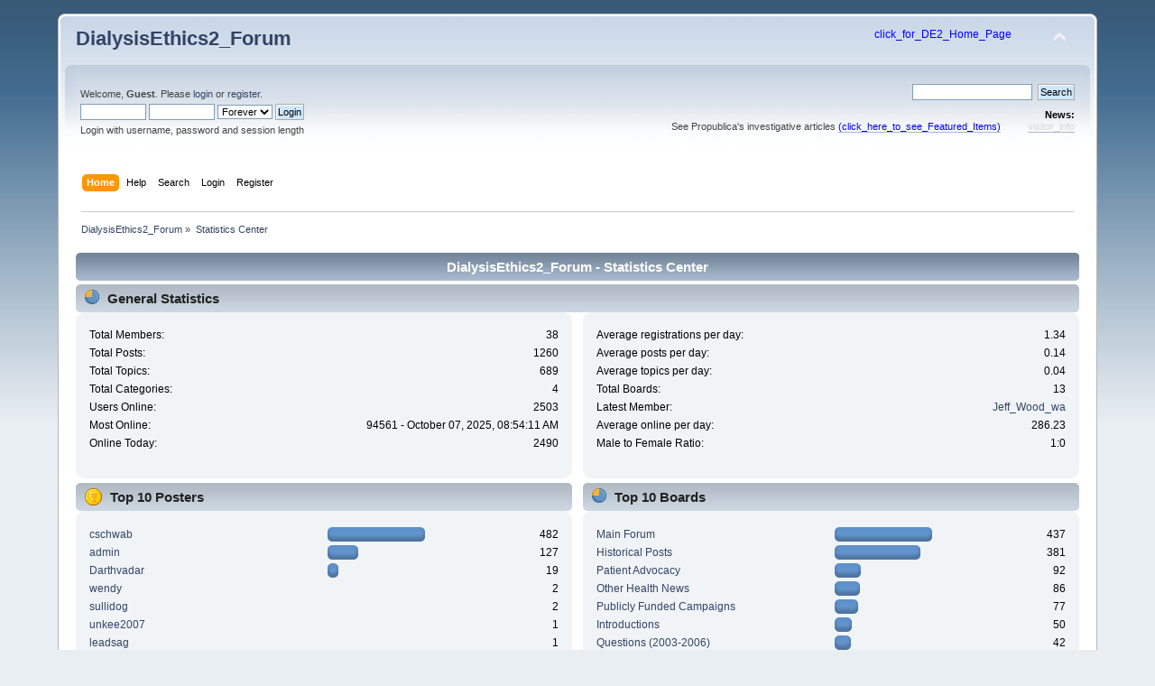

--- FILE ---
content_type: text/html; charset=ISO-8859-1
request_url: https://www.dialysisethics2.org/forum/index.php?action=stats;expand=202011
body_size: 9921
content:
<!DOCTYPE html PUBLIC "-//W3C//DTD XHTML 1.0 Transitional//EN" "http://www.w3.org/TR/xhtml1/DTD/xhtml1-transitional.dtd">
<html xmlns="http://www.w3.org/1999/xhtml">
<head>
	<link rel="stylesheet" type="text/css" href="https://www.dialysisethics2.org/forum/Themes/default/css/index.css?fin20" />
	<link rel="stylesheet" type="text/css" href="https://www.dialysisethics2.org/forum/Themes/default/css/webkit.css" />
	<script type="text/javascript" src="https://www.dialysisethics2.org/forum/Themes/default/scripts/script.js?fin20"></script>
	<script type="text/javascript" src="https://www.dialysisethics2.org/forum/Themes/default/scripts/theme.js?fin20"></script>
	<script type="text/javascript"><!-- // --><![CDATA[
		var smf_theme_url = "https://www.dialysisethics2.org/forum/Themes/default";
		var smf_default_theme_url = "https://www.dialysisethics2.org/forum/Themes/default";
		var smf_images_url = "https://www.dialysisethics2.org/forum/Themes/default/images";
		var smf_scripturl = "https://www.dialysisethics2.org/forum/index.php?PHPSESSID=9dcf5eded03ecca7718557e700b3be0e&amp;";
		var smf_iso_case_folding = false;
		var smf_charset = "ISO-8859-1";
		var ajax_notification_text = "Loading...";
		var ajax_notification_cancel_text = "Cancel";
	// ]]></script>
	<meta http-equiv="Content-Type" content="text/html; charset=ISO-8859-1" />
	<meta name="description" content="DialysisEthics2_Forum - Statistics Center" />
	<title>DialysisEthics2_Forum - Statistics Center</title>
	<meta name="robots" content="noindex" />
	<link rel="help" href="https://www.dialysisethics2.org/forum/index.php?PHPSESSID=9dcf5eded03ecca7718557e700b3be0e&amp;action=help" />
	<link rel="search" href="https://www.dialysisethics2.org/forum/index.php?PHPSESSID=9dcf5eded03ecca7718557e700b3be0e&amp;action=search" />
	<link rel="contents" href="https://www.dialysisethics2.org/forum/index.php?PHPSESSID=9dcf5eded03ecca7718557e700b3be0e&amp;" />
	<link rel="alternate" type="application/rss+xml" title="DialysisEthics2_Forum - RSS" href="https://www.dialysisethics2.org/forum/index.php?PHPSESSID=9dcf5eded03ecca7718557e700b3be0e&amp;type=rss;action=.xml" />
	<script type="text/javascript">
		function smfAutoTask()
		{
			var tempImage = new Image();
			tempImage.src = "https://www.dialysisethics2.org/forum/index.php?PHPSESSID=9dcf5eded03ecca7718557e700b3be0e&amp;scheduled=task;ts=1768708800";
		}
		window.setTimeout("smfAutoTask();", 1);
	</script>
</head>
<body>
<div id="wrapper" style="width: 90%">
	<div id="header"><div class="frame">
		<div id="top_section">
			<h1 class="forumtitle">
				<a href="https://www.dialysisethics2.org/forum/index.php?PHPSESSID=9dcf5eded03ecca7718557e700b3be0e&amp;">DialysisEthics2_Forum</a>
			</h1>
			<img id="upshrink" src="https://www.dialysisethics2.org/forum/Themes/default/images/upshrink.png" alt="*" title="Shrink or expand the header." style="display: none;" />
			<div id="siteslogan" class="floatright"><a href="http://www.dialysisethics2.org/"><span style="color: blue;" class="bbc_color">click_for_DE2_Home_Page &nbsp; &nbsp; &nbsp; &nbsp; &nbsp; </span></a></div>
		</div>
		<div id="upper_section" class="middletext">
			<div class="user">
				<script type="text/javascript" src="https://www.dialysisethics2.org/forum/Themes/default/scripts/sha1.js"></script>
				<form id="guest_form" action="https://www.dialysisethics2.org/forum/index.php?PHPSESSID=9dcf5eded03ecca7718557e700b3be0e&amp;action=login2" method="post" accept-charset="ISO-8859-1"  onsubmit="hashLoginPassword(this, '22b08ae66706650f8cc83750a83a5aa7');">
					<div class="info">Welcome, <strong>Guest</strong>. Please <a href="https://www.dialysisethics2.org/forum/index.php?PHPSESSID=9dcf5eded03ecca7718557e700b3be0e&amp;action=login">login</a> or <a href="https://www.dialysisethics2.org/forum/index.php?PHPSESSID=9dcf5eded03ecca7718557e700b3be0e&amp;action=register">register</a>.</div>
					<input type="text" name="user" size="10" class="input_text" />
					<input type="password" name="passwrd" size="10" class="input_password" />
					<select name="cookielength">
						<option value="60">1 Hour</option>
						<option value="1440">1 Day</option>
						<option value="10080">1 Week</option>
						<option value="43200">1 Month</option>
						<option value="-1" selected="selected">Forever</option>
					</select>
					<input type="submit" value="Login" class="button_submit" /><br />
					<div class="info">Login with username, password and session length</div>
					<input type="hidden" name="hash_passwrd" value="" /><input type="hidden" name="c38f539" value="22b08ae66706650f8cc83750a83a5aa7" />
				</form>
			</div>
			<div class="news normaltext">
				<form id="search_form" action="https://www.dialysisethics2.org/forum/index.php?PHPSESSID=9dcf5eded03ecca7718557e700b3be0e&amp;action=search2" method="post" accept-charset="ISO-8859-1">
					<input type="text" name="search" value="" class="input_text" />&nbsp;
					<input type="submit" name="submit" value="Search" class="button_submit" />
					<input type="hidden" name="advanced" value="0" /></form>
				<h2>News: </h2>
				<p>See Propublica's investigative articles <a href="https://www.propublica.org/series/dialysis" class="bbc_link" target="_blank" rel="noopener noreferrer"><span style="color: blue;" class="bbc_color">(click_here_to_see_Featured_Items)</span></a>&nbsp; &nbsp; &nbsp; &nbsp; &nbsp; <a href="http://www.dialysisethics2.org/happybomber.php" class="bbc_link" target="_blank" rel="noopener noreferrer"><span style="color: #D6D6D6;" class="bbc_color">visitor_info</span></a></p>
			</div>
		</div>
		<br class="clear" />
		<script type="text/javascript"><!-- // --><![CDATA[
			var oMainHeaderToggle = new smc_Toggle({
				bToggleEnabled: true,
				bCurrentlyCollapsed: false,
				aSwappableContainers: [
					'upper_section'
				],
				aSwapImages: [
					{
						sId: 'upshrink',
						srcExpanded: smf_images_url + '/upshrink.png',
						altExpanded: 'Shrink or expand the header.',
						srcCollapsed: smf_images_url + '/upshrink2.png',
						altCollapsed: 'Shrink or expand the header.'
					}
				],
				oThemeOptions: {
					bUseThemeSettings: false,
					sOptionName: 'collapse_header',
					sSessionVar: 'c38f539',
					sSessionId: '22b08ae66706650f8cc83750a83a5aa7'
				},
				oCookieOptions: {
					bUseCookie: true,
					sCookieName: 'upshrink'
				}
			});
		// ]]></script>
		<div id="main_menu">
			<ul class="dropmenu" id="menu_nav">
				<li id="button_home">
					<a class="active firstlevel" href="https://www.dialysisethics2.org/forum/index.php?PHPSESSID=9dcf5eded03ecca7718557e700b3be0e&amp;">
						<span class="last firstlevel">Home</span>
					</a>
				</li>
				<li id="button_help">
					<a class="firstlevel" href="https://www.dialysisethics2.org/forum/index.php?PHPSESSID=9dcf5eded03ecca7718557e700b3be0e&amp;action=help">
						<span class="firstlevel">Help</span>
					</a>
				</li>
				<li id="button_search">
					<a class="firstlevel" href="https://www.dialysisethics2.org/forum/index.php?PHPSESSID=9dcf5eded03ecca7718557e700b3be0e&amp;action=search">
						<span class="firstlevel">Search</span>
					</a>
				</li>
				<li id="button_login">
					<a class="firstlevel" href="https://www.dialysisethics2.org/forum/index.php?PHPSESSID=9dcf5eded03ecca7718557e700b3be0e&amp;action=login">
						<span class="firstlevel">Login</span>
					</a>
				</li>
				<li id="button_register">
					<a class="firstlevel" href="https://www.dialysisethics2.org/forum/index.php?PHPSESSID=9dcf5eded03ecca7718557e700b3be0e&amp;action=register">
						<span class="last firstlevel">Register</span>
					</a>
				</li>
			</ul>
		</div>
		<br class="clear" />
	</div></div>
	<div id="content_section"><div class="frame">
		<div id="main_content_section">
	<div class="navigate_section">
		<ul>
			<li>
				<a href="https://www.dialysisethics2.org/forum/index.php?PHPSESSID=9dcf5eded03ecca7718557e700b3be0e&amp;"><span>DialysisEthics2_Forum</span></a> &#187;
			</li>
			<li class="last">
				<a href="https://www.dialysisethics2.org/forum/index.php?PHPSESSID=9dcf5eded03ecca7718557e700b3be0e&amp;action=stats"><span>Statistics Center</span></a>
			</li>
		</ul>
	</div>
	<div id="statistics" class="main_section">
		<div class="cat_bar">
			<h3 class="catbg">DialysisEthics2_Forum - Statistics Center</h3>
		</div>
		<div class="title_bar">
			<h4 class="titlebg">
				<span class="ie6_header floatleft">
					<img src="https://www.dialysisethics2.org/forum/Themes/default/images/stats_info.gif" class="icon" alt="" /> General Statistics
				</span>
			</h4>
		</div>
		<div class="flow_hidden">
			<div id="stats_left">
				<div class="windowbg2">
					<span class="topslice"><span></span></span>
					<div class="content top_row">
						<dl class="stats">
							<dt>Total Members:</dt>
							<dd>38</dd>
							<dt>Total Posts:</dt>
							<dd>1260</dd>
							<dt>Total Topics:</dt>
							<dd>689</dd>
							<dt>Total Categories:</dt>
							<dd>4</dd>
							<dt>Users Online:</dt>
							<dd>2503</dd>
							<dt>Most Online:</dt>
							<dd>94561 - October 07, 2025, 08:54:11 AM</dd>
							<dt>Online Today:</dt>
							<dd>2490</dd>
						</dl>
						<div class="clear"></div>
					</div>
					<span class="botslice"><span></span></span>
				</div>
			</div>
			<div id="stats_right">
				<div class="windowbg2">
					<span class="topslice"><span></span></span>
					<div class="content top_row">
						<dl class="stats">
							<dt>Average registrations per day:</dt>
							<dd>1.34</dd>
							<dt>Average posts per day:</dt>
							<dd>0.14</dd>
							<dt>Average topics per day:</dt>
							<dd>0.04</dd>
							<dt>Total Boards:</dt>
							<dd>13</dd>
							<dt>Latest Member:</dt>
							<dd><a href="https://www.dialysisethics2.org/forum/index.php?PHPSESSID=9dcf5eded03ecca7718557e700b3be0e&amp;action=profile;u=7422">Jeff_Wood_wa</a></dd>
							<dt>Average online per day:</dt>
							<dd>286.23</dd>
							<dt>Male to Female Ratio:</dt>
							<dd>1:0</dd>
						</dl>
						<div class="clear"></div>
					</div>
					<span class="botslice"><span></span></span>
				</div>
			</div>
		</div>
		<div class="flow_hidden">
			<div id="top_posters">
				<div class="title_bar">
					<h4 class="titlebg">
						<span class="ie6_header floatleft">
							<img src="https://www.dialysisethics2.org/forum/Themes/default/images/stats_posters.gif" class="icon" alt="" /> Top 10 Posters
						</span>
					</h4>
				</div>
					<div class="windowbg2">
						<span class="topslice"><span></span></span>
						<div class="content">
							<dl class="stats">
								<dt>
									<a href="https://www.dialysisethics2.org/forum/index.php?PHPSESSID=9dcf5eded03ecca7718557e700b3be0e&amp;action=profile;u=1">cschwab</a>
								</dt>
								<dd class="statsbar">
									<div class="bar" style="width: 104px;">
										<div style="width: 100px;"></div>
									</div>
									<span class="righttext">482</span>
								</dd>
								<dt>
									<a href="https://www.dialysisethics2.org/forum/index.php?PHPSESSID=9dcf5eded03ecca7718557e700b3be0e&amp;action=profile;u=2">admin</a>
								</dt>
								<dd class="statsbar">
									<div class="bar" style="width: 30px;">
										<div style="width: 26px;"></div>
									</div>
									<span class="righttext">127</span>
								</dd>
								<dt>
									<a href="https://www.dialysisethics2.org/forum/index.php?PHPSESSID=9dcf5eded03ecca7718557e700b3be0e&amp;action=profile;u=8">Darthvadar</a>
								</dt>
								<dd class="statsbar">
									<div class="bar" style="width: 8px;">
										<div style="width: 4px;"></div>
									</div>
									<span class="righttext">19</span>
								</dd>
								<dt>
									<a href="https://www.dialysisethics2.org/forum/index.php?PHPSESSID=9dcf5eded03ecca7718557e700b3be0e&amp;action=profile;u=1518">wendy</a>
								</dt>
								<dd class="statsbar">
									<span class="righttext">2</span>
								</dd>
								<dt>
									<a href="https://www.dialysisethics2.org/forum/index.php?PHPSESSID=9dcf5eded03ecca7718557e700b3be0e&amp;action=profile;u=62">sullidog</a>
								</dt>
								<dd class="statsbar">
									<span class="righttext">2</span>
								</dd>
								<dt>
									<a href="https://www.dialysisethics2.org/forum/index.php?PHPSESSID=9dcf5eded03ecca7718557e700b3be0e&amp;action=profile;u=5428">unkee2007</a>
								</dt>
								<dd class="statsbar">
									<span class="righttext">1</span>
								</dd>
								<dt>
									<a href="https://www.dialysisethics2.org/forum/index.php?PHPSESSID=9dcf5eded03ecca7718557e700b3be0e&amp;action=profile;u=310">leadsag</a>
								</dt>
								<dd class="statsbar">
									<span class="righttext">1</span>
								</dd>
								<dt>
									<a href="https://www.dialysisethics2.org/forum/index.php?PHPSESSID=9dcf5eded03ecca7718557e700b3be0e&amp;action=profile;u=31">larry hall</a>
								</dt>
								<dd class="statsbar">
									<span class="righttext">1</span>
								</dd>
								<dt>
									<a href="https://www.dialysisethics2.org/forum/index.php?PHPSESSID=9dcf5eded03ecca7718557e700b3be0e&amp;action=profile;u=11">livecam</a>
								</dt>
								<dd class="statsbar">
									<span class="righttext">1</span>
								</dd>
							</dl>
							<div class="clear"></div>
						</div>
						<span class="botslice"><span></span></span>
					</div>
			</div>
			<div id="top_boards">
				<div class="title_bar">
					<h4 class="titlebg">
						<span class="ie6_header floatleft">
							<img src="https://www.dialysisethics2.org/forum/Themes/default/images/stats_board.gif" class="icon" alt="" /> Top 10 Boards
						</span>
					</h4>
				</div>
					<div class="windowbg2">
						<span class="topslice"><span></span></span>
						<div class="content">
							<dl class="stats">
								<dt>
									<a href="https://www.dialysisethics2.org/forum/index.php?PHPSESSID=9dcf5eded03ecca7718557e700b3be0e&amp;board=1.0">Main Forum</a>
								</dt>
								<dd class="statsbar">
									<div class="bar" style="width: 104px;">
										<div style="width: 100px;"></div>
									</div>
									<span class="righttext">437</span>
								</dd>
								<dt>
									<a href="https://www.dialysisethics2.org/forum/index.php?PHPSESSID=9dcf5eded03ecca7718557e700b3be0e&amp;board=8.0">Historical Posts</a>
								</dt>
								<dd class="statsbar">
									<div class="bar" style="width: 91px;">
										<div style="width: 87px;"></div>
									</div>
									<span class="righttext">381</span>
								</dd>
								<dt>
									<a href="https://www.dialysisethics2.org/forum/index.php?PHPSESSID=9dcf5eded03ecca7718557e700b3be0e&amp;board=10.0">Patient Advocacy</a>
								</dt>
								<dd class="statsbar">
									<div class="bar" style="width: 25px;">
										<div style="width: 21px;"></div>
									</div>
									<span class="righttext">92</span>
								</dd>
								<dt>
									<a href="https://www.dialysisethics2.org/forum/index.php?PHPSESSID=9dcf5eded03ecca7718557e700b3be0e&amp;board=6.0">Other Health News</a>
								</dt>
								<dd class="statsbar">
									<div class="bar" style="width: 24px;">
										<div style="width: 20px;"></div>
									</div>
									<span class="righttext">86</span>
								</dd>
								<dt>
									<a href="https://www.dialysisethics2.org/forum/index.php?PHPSESSID=9dcf5eded03ecca7718557e700b3be0e&amp;board=13.0">Publicly Funded Campaigns</a>
								</dt>
								<dd class="statsbar">
									<div class="bar" style="width: 22px;">
										<div style="width: 18px;"></div>
									</div>
									<span class="righttext">77</span>
								</dd>
								<dt>
									<a href="https://www.dialysisethics2.org/forum/index.php?PHPSESSID=9dcf5eded03ecca7718557e700b3be0e&amp;board=2.0">Introductions</a>
								</dt>
								<dd class="statsbar">
									<div class="bar" style="width: 15px;">
										<div style="width: 11px;"></div>
									</div>
									<span class="righttext">50</span>
								</dd>
								<dt>
									<a href="https://www.dialysisethics2.org/forum/index.php?PHPSESSID=9dcf5eded03ecca7718557e700b3be0e&amp;board=3.0">Questions (2003-2006)</a>
								</dt>
								<dd class="statsbar">
									<div class="bar" style="width: 14px;">
										<div style="width: 10px;"></div>
									</div>
									<span class="righttext">42</span>
								</dd>
								<dt>
									<a href="https://www.dialysisethics2.org/forum/index.php?PHPSESSID=9dcf5eded03ecca7718557e700b3be0e&amp;board=5.0">Stories</a>
								</dt>
								<dd class="statsbar">
									<div class="bar" style="width: 12px;">
										<div style="width: 8px;"></div>
									</div>
									<span class="righttext">34</span>
								</dd>
								<dt>
									<a href="https://www.dialysisethics2.org/forum/index.php?PHPSESSID=9dcf5eded03ecca7718557e700b3be0e&amp;board=11.0">Legislation</a>
								</dt>
								<dd class="statsbar">
									<div class="bar" style="width: 12px;">
										<div style="width: 8px;"></div>
									</div>
									<span class="righttext">33</span>
								</dd>
								<dt>
									<a href="https://www.dialysisethics2.org/forum/index.php?PHPSESSID=9dcf5eded03ecca7718557e700b3be0e&amp;board=4.0">Alternatives and Resources</a>
								</dt>
								<dd class="statsbar">
									<div class="bar" style="width: 8px;">
										<div style="width: 4px;"></div>
									</div>
									<span class="righttext">19</span>
								</dd>
							</dl>
							<div class="clear"></div>
						</div>
						<span class="botslice"><span></span></span>
					</div>
			</div>
		</div>
		<div class="flow_hidden">
			<div id="top_topics_replies">
				<div class="title_bar">
					<h4 class="titlebg">
						<span class="ie6_header floatleft">
							<img src="https://www.dialysisethics2.org/forum/Themes/default/images/stats_replies.gif" class="icon" alt="" /> Top 10 Topics (by Replies)
						</span>
					</h4>
				</div>
					<div class="windowbg2">
						<span class="topslice"><span></span></span>
						<div class="content">
							<dl class="stats">
								<dt>
									<a href="https://www.dialysisethics2.org/forum/index.php?PHPSESSID=9dcf5eded03ecca7718557e700b3be0e&amp;topic=481.0">Larry's treatment at Duke University Hospital</a>
								</dt>
								<dd class="statsbar">
									<div class="bar" style="width: 104px;">
										<div style="width: 100px;"></div>
									</div>
									<span class="righttext">44</span>
								</dd>
								<dt>
									<a href="https://www.dialysisethics2.org/forum/index.php?PHPSESSID=9dcf5eded03ecca7718557e700b3be0e&amp;topic=465.0">Hello from Dublin (Ireland)...</a>
								</dt>
								<dd class="statsbar">
									<div class="bar" style="width: 54px;">
										<div style="width: 50px;"></div>
									</div>
									<span class="righttext">22</span>
								</dd>
								<dt>
									<a href="https://www.dialysisethics2.org/forum/index.php?PHPSESSID=9dcf5eded03ecca7718557e700b3be0e&amp;topic=462.0">ANOTHER PATIENT DISMISSAL IN TEXAS </a>
								</dt>
								<dd class="statsbar">
									<div class="bar" style="width: 43px;">
										<div style="width: 39px;"></div>
									</div>
									<span class="righttext">17</span>
								</dd>
								<dt>
									<a href="https://www.dialysisethics2.org/forum/index.php?PHPSESSID=9dcf5eded03ecca7718557e700b3be0e&amp;topic=497.0">Bill HR1458 and S565</a>
								</dt>
								<dd class="statsbar">
									<div class="bar" style="width: 43px;">
										<div style="width: 39px;"></div>
									</div>
									<span class="righttext">17</span>
								</dd>
								<dt>
									<a href="https://www.dialysisethics2.org/forum/index.php?PHPSESSID=9dcf5eded03ecca7718557e700b3be0e&amp;topic=544.0">Colorado</a>
								</dt>
								<dd class="statsbar">
									<div class="bar" style="width: 40px;">
										<div style="width: 36px;"></div>
									</div>
									<span class="righttext">16</span>
								</dd>
								<dt>
									<a href="https://www.dialysisethics2.org/forum/index.php?PHPSESSID=9dcf5eded03ecca7718557e700b3be0e&amp;topic=456.0">Dr. W. Kenneth Bays</a>
								</dt>
								<dd class="statsbar">
									<div class="bar" style="width: 34px;">
										<div style="width: 30px;"></div>
									</div>
									<span class="righttext">13</span>
								</dd>
								<dt>
									<a href="https://www.dialysisethics2.org/forum/index.php?PHPSESSID=9dcf5eded03ecca7718557e700b3be0e&amp;topic=496.0">Plan B for health care?</a>
								</dt>
								<dd class="statsbar">
									<div class="bar" style="width: 34px;">
										<div style="width: 30px;"></div>
									</div>
									<span class="righttext">13</span>
								</dd>
								<dt>
									<a href="https://www.dialysisethics2.org/forum/index.php?PHPSESSID=9dcf5eded03ecca7718557e700b3be0e&amp;topic=628.0">Colo. legislator dropping organ-donor proposal </a>
								</dt>
								<dd class="statsbar">
									<div class="bar" style="width: 34px;">
										<div style="width: 30px;"></div>
									</div>
									<span class="righttext">13</span>
								</dd>
								<dt>
									<a href="https://www.dialysisethics2.org/forum/index.php?PHPSESSID=9dcf5eded03ecca7718557e700b3be0e&amp;topic=57.0">REUSE (part b)</a>
								</dt>
								<dd class="statsbar">
									<div class="bar" style="width: 31px;">
										<div style="width: 27px;"></div>
									</div>
									<span class="righttext">12</span>
								</dd>
								<dt>
									<a href="https://www.dialysisethics2.org/forum/index.php?PHPSESSID=9dcf5eded03ecca7718557e700b3be0e&amp;topic=463.0">Around the web</a>
								</dt>
								<dd class="statsbar">
									<div class="bar" style="width: 31px;">
										<div style="width: 27px;"></div>
									</div>
									<span class="righttext">12</span>
								</dd>
							</dl>
							<div class="clear"></div>
						</div>
						<span class="botslice"><span></span></span>
					</div>
			</div>

			<div id="top_topics_views">
				<div class="title_bar">
					<h4 class="titlebg">
						<span class="ie6_header floatleft">
							<img src="https://www.dialysisethics2.org/forum/Themes/default/images/stats_views.gif" class="icon" alt="" /> Top 10 Topics (by Views)
						</span>
					</h4>
				</div>
				<div class="windowbg2">
					<span class="topslice"><span></span></span>
					<div class="content">
						<dl class="stats">
							<dt><a href="https://www.dialysisethics2.org/forum/index.php?PHPSESSID=9dcf5eded03ecca7718557e700b3be0e&amp;topic=481.0">Larry's treatment at Duke University Hospital</a></dt>
							<dd class="statsbar">
								<div class="bar" style="width: 104px;">
									<div style="width: 100px;"></div>
								</div>
								<span class="righttext">147401</span>
							</dd>
							<dt><a href="https://www.dialysisethics2.org/forum/index.php?PHPSESSID=9dcf5eded03ecca7718557e700b3be0e&amp;topic=57.0">REUSE (part b)</a></dt>
							<dd class="statsbar">
								<div class="bar" style="width: 80px;">
									<div style="width: 76px;"></div>
								</div>
								<span class="righttext">112444</span>
							</dd>
							<dt><a href="https://www.dialysisethics2.org/forum/index.php?PHPSESSID=9dcf5eded03ecca7718557e700b3be0e&amp;topic=497.0">Bill HR1458 and S565</a></dt>
							<dd class="statsbar">
								<div class="bar" style="width: 68px;">
									<div style="width: 64px;"></div>
								</div>
								<span class="righttext">94887</span>
							</dd>
							<dt><a href="https://www.dialysisethics2.org/forum/index.php?PHPSESSID=9dcf5eded03ecca7718557e700b3be0e&amp;topic=544.0">Colorado</a></dt>
							<dd class="statsbar">
								<div class="bar" style="width: 61px;">
									<div style="width: 57px;"></div>
								</div>
								<span class="righttext">84727</span>
							</dd>
							<dt><a href="https://www.dialysisethics2.org/forum/index.php?PHPSESSID=9dcf5eded03ecca7718557e700b3be0e&amp;topic=466.0">Sentenced to Die In Texas</a></dt>
							<dd class="statsbar">
								<div class="bar" style="width: 56px;">
									<div style="width: 52px;"></div>
								</div>
								<span class="righttext">76419</span>
							</dd>
							<dt><a href="https://www.dialysisethics2.org/forum/index.php?PHPSESSID=9dcf5eded03ecca7718557e700b3be0e&amp;topic=462.0">ANOTHER PATIENT DISMISSAL IN TEXAS </a></dt>
							<dd class="statsbar">
								<div class="bar" style="width: 51px;">
									<div style="width: 47px;"></div>
								</div>
								<span class="righttext">69589</span>
							</dd>
							<dt><a href="https://www.dialysisethics2.org/forum/index.php?PHPSESSID=9dcf5eded03ecca7718557e700b3be0e&amp;topic=465.0">Hello from Dublin (Ireland)...</a></dt>
							<dd class="statsbar">
								<div class="bar" style="width: 51px;">
									<div style="width: 47px;"></div>
								</div>
								<span class="righttext">69247</span>
							</dd>
							<dt><a href="https://www.dialysisethics2.org/forum/index.php?PHPSESSID=9dcf5eded03ecca7718557e700b3be0e&amp;topic=628.0">Colo. legislator dropping organ-donor proposal </a></dt>
							<dd class="statsbar">
								<div class="bar" style="width: 48px;">
									<div style="width: 44px;"></div>
								</div>
								<span class="righttext">64435</span>
							</dd>
							<dt><a href="https://www.dialysisethics2.org/forum/index.php?PHPSESSID=9dcf5eded03ecca7718557e700b3be0e&amp;topic=588.0">God Help You. You're on Dialysis</a></dt>
							<dd class="statsbar">
								<div class="bar" style="width: 45px;">
									<div style="width: 41px;"></div>
								</div>
								<span class="righttext">60161</span>
							</dd>
							<dt><a href="https://www.dialysisethics2.org/forum/index.php?PHPSESSID=9dcf5eded03ecca7718557e700b3be0e&amp;topic=486.0">Here today.</a></dt>
							<dd class="statsbar">
								<div class="bar" style="width: 41px;">
									<div style="width: 37px;"></div>
								</div>
								<span class="righttext">54191</span>
							</dd>
						</dl>
						<div class="clear"></div>
					</div>
					<span class="botslice"><span></span></span>
				</div>
			</div>
		</div>
		<div class="flow_hidden">
			<div id="top_topics_starter">
				<div class="title_bar">
					<h4 class="titlebg">
						<span class="ie6_header floatleft">
							<img src="https://www.dialysisethics2.org/forum/Themes/default/images/stats_replies.gif" class="icon" alt="" /> Top Topic Starters
						</span>
					</h4>
				</div>
				<div class="windowbg2">
					<span class="topslice"><span></span></span>
					<div class="content">
						<dl class="stats">
							<dt>
								<a href="https://www.dialysisethics2.org/forum/index.php?PHPSESSID=9dcf5eded03ecca7718557e700b3be0e&amp;action=profile;u=2">admin</a>
							</dt>
							<dd class="statsbar">
								<div class="bar" style="width: 104px;">
									<div style="width: 100px;"></div>
								</div>
								<span class="righttext">458</span>
							</dd>
							<dt>
								<a href="https://www.dialysisethics2.org/forum/index.php?PHPSESSID=9dcf5eded03ecca7718557e700b3be0e&amp;action=profile;u=1">cschwab</a>
							</dt>
							<dd class="statsbar">
								<div class="bar" style="width: 50px;">
									<div style="width: 46px;"></div>
								</div>
								<span class="righttext">211</span>
							</dd>
							<dt>
								<a href="https://www.dialysisethics2.org/forum/index.php?PHPSESSID=9dcf5eded03ecca7718557e700b3be0e&amp;action=profile;u=62">sullidog</a>
							</dt>
							<dd class="statsbar">
								<span class="righttext">2</span>
							</dd>
							<dt>
								<a href="https://www.dialysisethics2.org/forum/index.php?PHPSESSID=9dcf5eded03ecca7718557e700b3be0e&amp;action=profile;u=1518">wendy</a>
							</dt>
							<dd class="statsbar">
								<span class="righttext">2</span>
							</dd>
							<dt>
								<a href="https://www.dialysisethics2.org/forum/index.php?PHPSESSID=9dcf5eded03ecca7718557e700b3be0e&amp;action=profile;u=8">Darthvadar</a>
							</dt>
							<dd class="statsbar">
								<span class="righttext">1</span>
							</dd>
							<dt>
								<a href="https://www.dialysisethics2.org/forum/index.php?PHPSESSID=9dcf5eded03ecca7718557e700b3be0e&amp;action=profile;u=11">livecam</a>
							</dt>
							<dd class="statsbar">
								<span class="righttext">1</span>
							</dd>
							<dt>
								<a href="https://www.dialysisethics2.org/forum/index.php?PHPSESSID=9dcf5eded03ecca7718557e700b3be0e&amp;action=profile;u=310">leadsag</a>
							</dt>
							<dd class="statsbar">
								<span class="righttext">1</span>
							</dd>
						</dl>
						<div class="clear"></div>
					</div>
					<span class="botslice"><span></span></span>
				</div>
			</div>
			<div id="most_online">
				<div class="title_bar">
					<h4 class="titlebg">
						<span class="ie6_header floatleft">
							<img src="https://www.dialysisethics2.org/forum/Themes/default/images/stats_views.gif" class="icon" alt="" /> Most Time Online
						</span>
					</h4>
				</div>
				<div class="windowbg2">
					<span class="topslice"><span></span></span>
					<div class="content">
						<dl class="stats">
							<dt>
								<a href="https://www.dialysisethics2.org/forum/index.php?PHPSESSID=9dcf5eded03ecca7718557e700b3be0e&amp;action=profile;u=1">cschwab</a>
							</dt>
							<dd class="statsbar">
								<div class="bar" style="width: 104px;">
									<div style="width: 100px;"></div>
								</div>
								<span>16d 16h 19m</span>
							</dd>
							<dt>
								<a href="https://www.dialysisethics2.org/forum/index.php?PHPSESSID=9dcf5eded03ecca7718557e700b3be0e&amp;action=profile;u=8">Darthvadar</a>
							</dt>
							<dd class="statsbar">
								<div class="bar" style="width: 5px;">
									<div style="width: 1px;"></div>
								</div>
								<span>3h 33m</span>
							</dd>
							<dt>
								<a href="https://www.dialysisethics2.org/forum/index.php?PHPSESSID=9dcf5eded03ecca7718557e700b3be0e&amp;action=profile;u=2">admin</a>
							</dt>
							<dd class="statsbar">
								<div class="bar" style="width: 5px;">
									<div style="width: 1px;"></div>
								</div>
								<span>3h 11m</span>
							</dd>
							<dt>
								<a href="https://www.dialysisethics2.org/forum/index.php?PHPSESSID=9dcf5eded03ecca7718557e700b3be0e&amp;action=profile;u=31">larry hall</a>
							</dt>
							<dd class="statsbar">
								<span>1h 31m</span>
							</dd>
							<dt>
								<a href="https://www.dialysisethics2.org/forum/index.php?PHPSESSID=9dcf5eded03ecca7718557e700b3be0e&amp;action=profile;u=1478">okbb01</a>
							</dt>
							<dd class="statsbar">
								<span>1h 2m</span>
							</dd>
							<dt>
								<a href="https://www.dialysisethics2.org/forum/index.php?PHPSESSID=9dcf5eded03ecca7718557e700b3be0e&amp;action=profile;u=1518">wendy</a>
							</dt>
							<dd class="statsbar">
								<span>58m</span>
							</dd>
							<dt>
								<a href="https://www.dialysisethics2.org/forum/index.php?PHPSESSID=9dcf5eded03ecca7718557e700b3be0e&amp;action=profile;u=5428">unkee2007</a>
							</dt>
							<dd class="statsbar">
								<span>48m</span>
							</dd>
							<dt>
								<a href="https://www.dialysisethics2.org/forum/index.php?PHPSESSID=9dcf5eded03ecca7718557e700b3be0e&amp;action=profile;u=26">gloco53</a>
							</dt>
							<dd class="statsbar">
								<span>42m</span>
							</dd>
							<dt>
								<a href="https://www.dialysisethics2.org/forum/index.php?PHPSESSID=9dcf5eded03ecca7718557e700b3be0e&amp;action=profile;u=40">sandfly</a>
							</dt>
							<dd class="statsbar">
								<span>36m</span>
							</dd>
							<dt>
								<a href="https://www.dialysisethics2.org/forum/index.php?PHPSESSID=9dcf5eded03ecca7718557e700b3be0e&amp;action=profile;u=62">sullidog</a>
							</dt>
							<dd class="statsbar">
								<span>26m</span>
							</dd>
						</dl>
						<div class="clear"></div>
					</div>
					<span class="botslice"><span></span></span>
				</div>
			</div>
		</div>
		<br class="clear" />
		<div class="flow_hidden">
			<div class="cat_bar">
				<h3 class="catbg">
					<span class="ie6_header floatleft">
						<img src="https://www.dialysisethics2.org/forum/Themes/default/images/stats_history.gif" class="icon" alt="" /> Forum History (using forum time offset)
					</span>
				</h3>
			</div>
		<table border="0" width="100%" cellspacing="1" cellpadding="4" class="table_grid" id="stats">
			<thead>
				<tr class="titlebg" valign="middle" align="center">
					<th class="first_th lefttext" width="25%">Yearly Summary</th>
					<th width="15%">New Topics</th>
					<th width="15%">New Posts</th>
					<th width="15%">New Members</th>
					<th class="last_th" width="15%">Most Online</th>
				</tr>
			</thead>
			<tbody>
				<tr class="windowbg2" valign="middle" align="center" id="year_2026">
					<th class="lefttext" width="25%">
						<img id="year_img_2026" src="https://www.dialysisethics2.org/forum/Themes/default/images/collapse.gif" alt="*" /> <a href="#year_2026" id="year_link_2026">2026</a>
					</th>
					<th width="15%">0</th>
					<th width="15%">0</th>
					<th width="15%">0</th>
					<th width="15%">3361</th>
				</tr>
				<tr class="windowbg2" valign="middle" align="center" id="tr_month_202601">
					<th class="stats_month">
						<img src="https://www.dialysisethics2.org/forum/Themes/default/images/expand.gif" alt="" id="img_202601" /> <a id="m202601" href="https://www.dialysisethics2.org/forum/index.php?PHPSESSID=9dcf5eded03ecca7718557e700b3be0e&amp;action=stats;expand=202601#m202601" onclick="return doingExpandCollapse;">January 2026</a>
					</th>
					<th width="15%">0</th>
					<th width="15%">0</th>
					<th width="15%">0</th>
					<th width="15%">3361</th>
				</tr>
				<tr class="windowbg2" valign="middle" align="center" id="year_2025">
					<th class="lefttext" width="25%">
						<img id="year_img_2025" src="https://www.dialysisethics2.org/forum/Themes/default/images/collapse.gif" alt="*" /> <a href="#year_2025" id="year_link_2025">2025</a>
					</th>
					<th width="15%">0</th>
					<th width="15%">0</th>
					<th width="15%">0</th>
					<th width="15%">65535</th>
				</tr>
				<tr class="windowbg2" valign="middle" align="center" id="tr_month_202512">
					<th class="stats_month">
						<img src="https://www.dialysisethics2.org/forum/Themes/default/images/expand.gif" alt="" id="img_202512" /> <a id="m202512" href="https://www.dialysisethics2.org/forum/index.php?PHPSESSID=9dcf5eded03ecca7718557e700b3be0e&amp;action=stats;expand=202512#m202512" onclick="return doingExpandCollapse;">December 2025</a>
					</th>
					<th width="15%">0</th>
					<th width="15%">0</th>
					<th width="15%">0</th>
					<th width="15%">3162</th>
				</tr>
				<tr class="windowbg2" valign="middle" align="center" id="tr_month_202511">
					<th class="stats_month">
						<img src="https://www.dialysisethics2.org/forum/Themes/default/images/expand.gif" alt="" id="img_202511" /> <a id="m202511" href="https://www.dialysisethics2.org/forum/index.php?PHPSESSID=9dcf5eded03ecca7718557e700b3be0e&amp;action=stats;expand=202511#m202511" onclick="return doingExpandCollapse;">November 2025</a>
					</th>
					<th width="15%">0</th>
					<th width="15%">0</th>
					<th width="15%">0</th>
					<th width="15%">4025</th>
				</tr>
				<tr class="windowbg2" valign="middle" align="center" id="tr_month_202510">
					<th class="stats_month">
						<img src="https://www.dialysisethics2.org/forum/Themes/default/images/expand.gif" alt="" id="img_202510" /> <a id="m202510" href="https://www.dialysisethics2.org/forum/index.php?PHPSESSID=9dcf5eded03ecca7718557e700b3be0e&amp;action=stats;expand=202510#m202510" onclick="return doingExpandCollapse;">October 2025</a>
					</th>
					<th width="15%">0</th>
					<th width="15%">0</th>
					<th width="15%">0</th>
					<th width="15%">65535</th>
				</tr>
				<tr class="windowbg2" valign="middle" align="center" id="tr_month_202509">
					<th class="stats_month">
						<img src="https://www.dialysisethics2.org/forum/Themes/default/images/expand.gif" alt="" id="img_202509" /> <a id="m202509" href="https://www.dialysisethics2.org/forum/index.php?PHPSESSID=9dcf5eded03ecca7718557e700b3be0e&amp;action=stats;expand=202509#m202509" onclick="return doingExpandCollapse;">September 2025</a>
					</th>
					<th width="15%">0</th>
					<th width="15%">0</th>
					<th width="15%">0</th>
					<th width="15%">30287</th>
				</tr>
				<tr class="windowbg2" valign="middle" align="center" id="tr_month_202508">
					<th class="stats_month">
						<img src="https://www.dialysisethics2.org/forum/Themes/default/images/expand.gif" alt="" id="img_202508" /> <a id="m202508" href="https://www.dialysisethics2.org/forum/index.php?PHPSESSID=9dcf5eded03ecca7718557e700b3be0e&amp;action=stats;expand=202508#m202508" onclick="return doingExpandCollapse;">August 2025</a>
					</th>
					<th width="15%">0</th>
					<th width="15%">0</th>
					<th width="15%">0</th>
					<th width="15%">934</th>
				</tr>
				<tr class="windowbg2" valign="middle" align="center" id="tr_month_202507">
					<th class="stats_month">
						<img src="https://www.dialysisethics2.org/forum/Themes/default/images/expand.gif" alt="" id="img_202507" /> <a id="m202507" href="https://www.dialysisethics2.org/forum/index.php?PHPSESSID=9dcf5eded03ecca7718557e700b3be0e&amp;action=stats;expand=202507#m202507" onclick="return doingExpandCollapse;">July 2025</a>
					</th>
					<th width="15%">0</th>
					<th width="15%">0</th>
					<th width="15%">0</th>
					<th width="15%">1080</th>
				</tr>
				<tr class="windowbg2" valign="middle" align="center" id="tr_month_202506">
					<th class="stats_month">
						<img src="https://www.dialysisethics2.org/forum/Themes/default/images/expand.gif" alt="" id="img_202506" /> <a id="m202506" href="https://www.dialysisethics2.org/forum/index.php?PHPSESSID=9dcf5eded03ecca7718557e700b3be0e&amp;action=stats;expand=202506#m202506" onclick="return doingExpandCollapse;">June 2025</a>
					</th>
					<th width="15%">0</th>
					<th width="15%">0</th>
					<th width="15%">0</th>
					<th width="15%">1290</th>
				</tr>
				<tr class="windowbg2" valign="middle" align="center" id="tr_month_202505">
					<th class="stats_month">
						<img src="https://www.dialysisethics2.org/forum/Themes/default/images/expand.gif" alt="" id="img_202505" /> <a id="m202505" href="https://www.dialysisethics2.org/forum/index.php?PHPSESSID=9dcf5eded03ecca7718557e700b3be0e&amp;action=stats;expand=202505#m202505" onclick="return doingExpandCollapse;">May 2025</a>
					</th>
					<th width="15%">0</th>
					<th width="15%">0</th>
					<th width="15%">0</th>
					<th width="15%">1029</th>
				</tr>
				<tr class="windowbg2" valign="middle" align="center" id="tr_month_202504">
					<th class="stats_month">
						<img src="https://www.dialysisethics2.org/forum/Themes/default/images/expand.gif" alt="" id="img_202504" /> <a id="m202504" href="https://www.dialysisethics2.org/forum/index.php?PHPSESSID=9dcf5eded03ecca7718557e700b3be0e&amp;action=stats;expand=202504#m202504" onclick="return doingExpandCollapse;">April 2025</a>
					</th>
					<th width="15%">0</th>
					<th width="15%">0</th>
					<th width="15%">0</th>
					<th width="15%">812</th>
				</tr>
				<tr class="windowbg2" valign="middle" align="center" id="tr_month_202503">
					<th class="stats_month">
						<img src="https://www.dialysisethics2.org/forum/Themes/default/images/expand.gif" alt="" id="img_202503" /> <a id="m202503" href="https://www.dialysisethics2.org/forum/index.php?PHPSESSID=9dcf5eded03ecca7718557e700b3be0e&amp;action=stats;expand=202503#m202503" onclick="return doingExpandCollapse;">March 2025</a>
					</th>
					<th width="15%">0</th>
					<th width="15%">0</th>
					<th width="15%">0</th>
					<th width="15%">1009</th>
				</tr>
				<tr class="windowbg2" valign="middle" align="center" id="tr_month_202502">
					<th class="stats_month">
						<img src="https://www.dialysisethics2.org/forum/Themes/default/images/expand.gif" alt="" id="img_202502" /> <a id="m202502" href="https://www.dialysisethics2.org/forum/index.php?PHPSESSID=9dcf5eded03ecca7718557e700b3be0e&amp;action=stats;expand=202502#m202502" onclick="return doingExpandCollapse;">February 2025</a>
					</th>
					<th width="15%">0</th>
					<th width="15%">0</th>
					<th width="15%">0</th>
					<th width="15%">808</th>
				</tr>
				<tr class="windowbg2" valign="middle" align="center" id="tr_month_202501">
					<th class="stats_month">
						<img src="https://www.dialysisethics2.org/forum/Themes/default/images/expand.gif" alt="" id="img_202501" /> <a id="m202501" href="https://www.dialysisethics2.org/forum/index.php?PHPSESSID=9dcf5eded03ecca7718557e700b3be0e&amp;action=stats;expand=202501#m202501" onclick="return doingExpandCollapse;">January 2025</a>
					</th>
					<th width="15%">0</th>
					<th width="15%">0</th>
					<th width="15%">0</th>
					<th width="15%">660</th>
				</tr>
				<tr class="windowbg2" valign="middle" align="center" id="year_2024">
					<th class="lefttext" width="25%">
						<img id="year_img_2024" src="https://www.dialysisethics2.org/forum/Themes/default/images/collapse.gif" alt="*" /> <a href="#year_2024" id="year_link_2024">2024</a>
					</th>
					<th width="15%">0</th>
					<th width="15%">0</th>
					<th width="15%">0</th>
					<th width="15%">887</th>
				</tr>
				<tr class="windowbg2" valign="middle" align="center" id="tr_month_202412">
					<th class="stats_month">
						<img src="https://www.dialysisethics2.org/forum/Themes/default/images/expand.gif" alt="" id="img_202412" /> <a id="m202412" href="https://www.dialysisethics2.org/forum/index.php?PHPSESSID=9dcf5eded03ecca7718557e700b3be0e&amp;action=stats;expand=202412#m202412" onclick="return doingExpandCollapse;">December 2024</a>
					</th>
					<th width="15%">0</th>
					<th width="15%">0</th>
					<th width="15%">0</th>
					<th width="15%">520</th>
				</tr>
				<tr class="windowbg2" valign="middle" align="center" id="tr_month_202411">
					<th class="stats_month">
						<img src="https://www.dialysisethics2.org/forum/Themes/default/images/expand.gif" alt="" id="img_202411" /> <a id="m202411" href="https://www.dialysisethics2.org/forum/index.php?PHPSESSID=9dcf5eded03ecca7718557e700b3be0e&amp;action=stats;expand=202411#m202411" onclick="return doingExpandCollapse;">November 2024</a>
					</th>
					<th width="15%">0</th>
					<th width="15%">0</th>
					<th width="15%">0</th>
					<th width="15%">518</th>
				</tr>
				<tr class="windowbg2" valign="middle" align="center" id="tr_month_202410">
					<th class="stats_month">
						<img src="https://www.dialysisethics2.org/forum/Themes/default/images/expand.gif" alt="" id="img_202410" /> <a id="m202410" href="https://www.dialysisethics2.org/forum/index.php?PHPSESSID=9dcf5eded03ecca7718557e700b3be0e&amp;action=stats;expand=202410#m202410" onclick="return doingExpandCollapse;">October 2024</a>
					</th>
					<th width="15%">0</th>
					<th width="15%">0</th>
					<th width="15%">0</th>
					<th width="15%">507</th>
				</tr>
				<tr class="windowbg2" valign="middle" align="center" id="tr_month_202409">
					<th class="stats_month">
						<img src="https://www.dialysisethics2.org/forum/Themes/default/images/expand.gif" alt="" id="img_202409" /> <a id="m202409" href="https://www.dialysisethics2.org/forum/index.php?PHPSESSID=9dcf5eded03ecca7718557e700b3be0e&amp;action=stats;expand=202409#m202409" onclick="return doingExpandCollapse;">September 2024</a>
					</th>
					<th width="15%">0</th>
					<th width="15%">0</th>
					<th width="15%">0</th>
					<th width="15%">833</th>
				</tr>
				<tr class="windowbg2" valign="middle" align="center" id="tr_month_202408">
					<th class="stats_month">
						<img src="https://www.dialysisethics2.org/forum/Themes/default/images/expand.gif" alt="" id="img_202408" /> <a id="m202408" href="https://www.dialysisethics2.org/forum/index.php?PHPSESSID=9dcf5eded03ecca7718557e700b3be0e&amp;action=stats;expand=202408#m202408" onclick="return doingExpandCollapse;">August 2024</a>
					</th>
					<th width="15%">0</th>
					<th width="15%">0</th>
					<th width="15%">0</th>
					<th width="15%">718</th>
				</tr>
				<tr class="windowbg2" valign="middle" align="center" id="tr_month_202407">
					<th class="stats_month">
						<img src="https://www.dialysisethics2.org/forum/Themes/default/images/expand.gif" alt="" id="img_202407" /> <a id="m202407" href="https://www.dialysisethics2.org/forum/index.php?PHPSESSID=9dcf5eded03ecca7718557e700b3be0e&amp;action=stats;expand=202407#m202407" onclick="return doingExpandCollapse;">July 2024</a>
					</th>
					<th width="15%">0</th>
					<th width="15%">0</th>
					<th width="15%">0</th>
					<th width="15%">887</th>
				</tr>
				<tr class="windowbg2" valign="middle" align="center" id="tr_month_202406">
					<th class="stats_month">
						<img src="https://www.dialysisethics2.org/forum/Themes/default/images/expand.gif" alt="" id="img_202406" /> <a id="m202406" href="https://www.dialysisethics2.org/forum/index.php?PHPSESSID=9dcf5eded03ecca7718557e700b3be0e&amp;action=stats;expand=202406#m202406" onclick="return doingExpandCollapse;">June 2024</a>
					</th>
					<th width="15%">0</th>
					<th width="15%">0</th>
					<th width="15%">0</th>
					<th width="15%">625</th>
				</tr>
				<tr class="windowbg2" valign="middle" align="center" id="tr_month_202405">
					<th class="stats_month">
						<img src="https://www.dialysisethics2.org/forum/Themes/default/images/expand.gif" alt="" id="img_202405" /> <a id="m202405" href="https://www.dialysisethics2.org/forum/index.php?PHPSESSID=9dcf5eded03ecca7718557e700b3be0e&amp;action=stats;expand=202405#m202405" onclick="return doingExpandCollapse;">May 2024</a>
					</th>
					<th width="15%">0</th>
					<th width="15%">0</th>
					<th width="15%">0</th>
					<th width="15%">481</th>
				</tr>
				<tr class="windowbg2" valign="middle" align="center" id="tr_month_202404">
					<th class="stats_month">
						<img src="https://www.dialysisethics2.org/forum/Themes/default/images/expand.gif" alt="" id="img_202404" /> <a id="m202404" href="https://www.dialysisethics2.org/forum/index.php?PHPSESSID=9dcf5eded03ecca7718557e700b3be0e&amp;action=stats;expand=202404#m202404" onclick="return doingExpandCollapse;">April 2024</a>
					</th>
					<th width="15%">0</th>
					<th width="15%">0</th>
					<th width="15%">0</th>
					<th width="15%">298</th>
				</tr>
				<tr class="windowbg2" valign="middle" align="center" id="tr_month_202403">
					<th class="stats_month">
						<img src="https://www.dialysisethics2.org/forum/Themes/default/images/expand.gif" alt="" id="img_202403" /> <a id="m202403" href="https://www.dialysisethics2.org/forum/index.php?PHPSESSID=9dcf5eded03ecca7718557e700b3be0e&amp;action=stats;expand=202403#m202403" onclick="return doingExpandCollapse;">March 2024</a>
					</th>
					<th width="15%">0</th>
					<th width="15%">0</th>
					<th width="15%">0</th>
					<th width="15%">571</th>
				</tr>
				<tr class="windowbg2" valign="middle" align="center" id="tr_month_202402">
					<th class="stats_month">
						<img src="https://www.dialysisethics2.org/forum/Themes/default/images/expand.gif" alt="" id="img_202402" /> <a id="m202402" href="https://www.dialysisethics2.org/forum/index.php?PHPSESSID=9dcf5eded03ecca7718557e700b3be0e&amp;action=stats;expand=202402#m202402" onclick="return doingExpandCollapse;">February 2024</a>
					</th>
					<th width="15%">0</th>
					<th width="15%">0</th>
					<th width="15%">0</th>
					<th width="15%">635</th>
				</tr>
				<tr class="windowbg2" valign="middle" align="center" id="tr_month_202401">
					<th class="stats_month">
						<img src="https://www.dialysisethics2.org/forum/Themes/default/images/expand.gif" alt="" id="img_202401" /> <a id="m202401" href="https://www.dialysisethics2.org/forum/index.php?PHPSESSID=9dcf5eded03ecca7718557e700b3be0e&amp;action=stats;expand=202401#m202401" onclick="return doingExpandCollapse;">January 2024</a>
					</th>
					<th width="15%">0</th>
					<th width="15%">0</th>
					<th width="15%">0</th>
					<th width="15%">303</th>
				</tr>
				<tr class="windowbg2" valign="middle" align="center" id="year_2023">
					<th class="lefttext" width="25%">
						<img id="year_img_2023" src="https://www.dialysisethics2.org/forum/Themes/default/images/collapse.gif" alt="*" /> <a href="#year_2023" id="year_link_2023">2023</a>
					</th>
					<th width="15%">0</th>
					<th width="15%">2</th>
					<th width="15%">0</th>
					<th width="15%">914</th>
				</tr>
				<tr class="windowbg2" valign="middle" align="center" id="tr_month_202312">
					<th class="stats_month">
						<img src="https://www.dialysisethics2.org/forum/Themes/default/images/expand.gif" alt="" id="img_202312" /> <a id="m202312" href="https://www.dialysisethics2.org/forum/index.php?PHPSESSID=9dcf5eded03ecca7718557e700b3be0e&amp;action=stats;expand=202312#m202312" onclick="return doingExpandCollapse;">December 2023</a>
					</th>
					<th width="15%">0</th>
					<th width="15%">0</th>
					<th width="15%">0</th>
					<th width="15%">277</th>
				</tr>
				<tr class="windowbg2" valign="middle" align="center" id="tr_month_202311">
					<th class="stats_month">
						<img src="https://www.dialysisethics2.org/forum/Themes/default/images/expand.gif" alt="" id="img_202311" /> <a id="m202311" href="https://www.dialysisethics2.org/forum/index.php?PHPSESSID=9dcf5eded03ecca7718557e700b3be0e&amp;action=stats;expand=202311#m202311" onclick="return doingExpandCollapse;">November 2023</a>
					</th>
					<th width="15%">0</th>
					<th width="15%">0</th>
					<th width="15%">0</th>
					<th width="15%">328</th>
				</tr>
				<tr class="windowbg2" valign="middle" align="center" id="tr_month_202310">
					<th class="stats_month">
						<img src="https://www.dialysisethics2.org/forum/Themes/default/images/expand.gif" alt="" id="img_202310" /> <a id="m202310" href="https://www.dialysisethics2.org/forum/index.php?PHPSESSID=9dcf5eded03ecca7718557e700b3be0e&amp;action=stats;expand=202310#m202310" onclick="return doingExpandCollapse;">October 2023</a>
					</th>
					<th width="15%">0</th>
					<th width="15%">0</th>
					<th width="15%">0</th>
					<th width="15%">476</th>
				</tr>
				<tr class="windowbg2" valign="middle" align="center" id="tr_month_202309">
					<th class="stats_month">
						<img src="https://www.dialysisethics2.org/forum/Themes/default/images/expand.gif" alt="" id="img_202309" /> <a id="m202309" href="https://www.dialysisethics2.org/forum/index.php?PHPSESSID=9dcf5eded03ecca7718557e700b3be0e&amp;action=stats;expand=202309#m202309" onclick="return doingExpandCollapse;">September 2023</a>
					</th>
					<th width="15%">0</th>
					<th width="15%">0</th>
					<th width="15%">0</th>
					<th width="15%">914</th>
				</tr>
				<tr class="windowbg2" valign="middle" align="center" id="tr_month_202308">
					<th class="stats_month">
						<img src="https://www.dialysisethics2.org/forum/Themes/default/images/expand.gif" alt="" id="img_202308" /> <a id="m202308" href="https://www.dialysisethics2.org/forum/index.php?PHPSESSID=9dcf5eded03ecca7718557e700b3be0e&amp;action=stats;expand=202308#m202308" onclick="return doingExpandCollapse;">August 2023</a>
					</th>
					<th width="15%">0</th>
					<th width="15%">0</th>
					<th width="15%">0</th>
					<th width="15%">400</th>
				</tr>
				<tr class="windowbg2" valign="middle" align="center" id="tr_month_202307">
					<th class="stats_month">
						<img src="https://www.dialysisethics2.org/forum/Themes/default/images/expand.gif" alt="" id="img_202307" /> <a id="m202307" href="https://www.dialysisethics2.org/forum/index.php?PHPSESSID=9dcf5eded03ecca7718557e700b3be0e&amp;action=stats;expand=202307#m202307" onclick="return doingExpandCollapse;">July 2023</a>
					</th>
					<th width="15%">0</th>
					<th width="15%">0</th>
					<th width="15%">0</th>
					<th width="15%">503</th>
				</tr>
				<tr class="windowbg2" valign="middle" align="center" id="tr_month_202306">
					<th class="stats_month">
						<img src="https://www.dialysisethics2.org/forum/Themes/default/images/expand.gif" alt="" id="img_202306" /> <a id="m202306" href="https://www.dialysisethics2.org/forum/index.php?PHPSESSID=9dcf5eded03ecca7718557e700b3be0e&amp;action=stats;expand=202306#m202306" onclick="return doingExpandCollapse;">June 2023</a>
					</th>
					<th width="15%">0</th>
					<th width="15%">0</th>
					<th width="15%">0</th>
					<th width="15%">373</th>
				</tr>
				<tr class="windowbg2" valign="middle" align="center" id="tr_month_202305">
					<th class="stats_month">
						<img src="https://www.dialysisethics2.org/forum/Themes/default/images/expand.gif" alt="" id="img_202305" /> <a id="m202305" href="https://www.dialysisethics2.org/forum/index.php?PHPSESSID=9dcf5eded03ecca7718557e700b3be0e&amp;action=stats;expand=202305#m202305" onclick="return doingExpandCollapse;">May 2023</a>
					</th>
					<th width="15%">0</th>
					<th width="15%">1</th>
					<th width="15%">0</th>
					<th width="15%">315</th>
				</tr>
				<tr class="windowbg2" valign="middle" align="center" id="tr_month_202304">
					<th class="stats_month">
						<img src="https://www.dialysisethics2.org/forum/Themes/default/images/expand.gif" alt="" id="img_202304" /> <a id="m202304" href="https://www.dialysisethics2.org/forum/index.php?PHPSESSID=9dcf5eded03ecca7718557e700b3be0e&amp;action=stats;expand=202304#m202304" onclick="return doingExpandCollapse;">April 2023</a>
					</th>
					<th width="15%">0</th>
					<th width="15%">0</th>
					<th width="15%">0</th>
					<th width="15%">155</th>
				</tr>
				<tr class="windowbg2" valign="middle" align="center" id="tr_month_202303">
					<th class="stats_month">
						<img src="https://www.dialysisethics2.org/forum/Themes/default/images/expand.gif" alt="" id="img_202303" /> <a id="m202303" href="https://www.dialysisethics2.org/forum/index.php?PHPSESSID=9dcf5eded03ecca7718557e700b3be0e&amp;action=stats;expand=202303#m202303" onclick="return doingExpandCollapse;">March 2023</a>
					</th>
					<th width="15%">0</th>
					<th width="15%">1</th>
					<th width="15%">0</th>
					<th width="15%">161</th>
				</tr>
				<tr class="windowbg2" valign="middle" align="center" id="tr_month_202302">
					<th class="stats_month">
						<img src="https://www.dialysisethics2.org/forum/Themes/default/images/expand.gif" alt="" id="img_202302" /> <a id="m202302" href="https://www.dialysisethics2.org/forum/index.php?PHPSESSID=9dcf5eded03ecca7718557e700b3be0e&amp;action=stats;expand=202302#m202302" onclick="return doingExpandCollapse;">February 2023</a>
					</th>
					<th width="15%">0</th>
					<th width="15%">0</th>
					<th width="15%">0</th>
					<th width="15%">197</th>
				</tr>
				<tr class="windowbg2" valign="middle" align="center" id="tr_month_202301">
					<th class="stats_month">
						<img src="https://www.dialysisethics2.org/forum/Themes/default/images/expand.gif" alt="" id="img_202301" /> <a id="m202301" href="https://www.dialysisethics2.org/forum/index.php?PHPSESSID=9dcf5eded03ecca7718557e700b3be0e&amp;action=stats;expand=202301#m202301" onclick="return doingExpandCollapse;">January 2023</a>
					</th>
					<th width="15%">0</th>
					<th width="15%">0</th>
					<th width="15%">0</th>
					<th width="15%">204</th>
				</tr>
				<tr class="windowbg2" valign="middle" align="center" id="year_2022">
					<th class="lefttext" width="25%">
						<img id="year_img_2022" src="https://www.dialysisethics2.org/forum/Themes/default/images/collapse.gif" alt="*" /> <a href="#year_2022" id="year_link_2022">2022</a>
					</th>
					<th width="15%">1</th>
					<th width="15%">1</th>
					<th width="15%">0</th>
					<th width="15%">1788</th>
				</tr>
				<tr class="windowbg2" valign="middle" align="center" id="tr_month_202212">
					<th class="stats_month">
						<img src="https://www.dialysisethics2.org/forum/Themes/default/images/expand.gif" alt="" id="img_202212" /> <a id="m202212" href="https://www.dialysisethics2.org/forum/index.php?PHPSESSID=9dcf5eded03ecca7718557e700b3be0e&amp;action=stats;expand=202212#m202212" onclick="return doingExpandCollapse;">December 2022</a>
					</th>
					<th width="15%">1</th>
					<th width="15%">1</th>
					<th width="15%">0</th>
					<th width="15%">1788</th>
				</tr>
				<tr class="windowbg2" valign="middle" align="center" id="tr_month_202211">
					<th class="stats_month">
						<img src="https://www.dialysisethics2.org/forum/Themes/default/images/expand.gif" alt="" id="img_202211" /> <a id="m202211" href="https://www.dialysisethics2.org/forum/index.php?PHPSESSID=9dcf5eded03ecca7718557e700b3be0e&amp;action=stats;expand=202211#m202211" onclick="return doingExpandCollapse;">November 2022</a>
					</th>
					<th width="15%">0</th>
					<th width="15%">0</th>
					<th width="15%">0</th>
					<th width="15%">83</th>
				</tr>
				<tr class="windowbg2" valign="middle" align="center" id="tr_month_202210">
					<th class="stats_month">
						<img src="https://www.dialysisethics2.org/forum/Themes/default/images/expand.gif" alt="" id="img_202210" /> <a id="m202210" href="https://www.dialysisethics2.org/forum/index.php?PHPSESSID=9dcf5eded03ecca7718557e700b3be0e&amp;action=stats;expand=202210#m202210" onclick="return doingExpandCollapse;">October 2022</a>
					</th>
					<th width="15%">0</th>
					<th width="15%">0</th>
					<th width="15%">0</th>
					<th width="15%">255</th>
				</tr>
				<tr class="windowbg2" valign="middle" align="center" id="tr_month_202209">
					<th class="stats_month">
						<img src="https://www.dialysisethics2.org/forum/Themes/default/images/expand.gif" alt="" id="img_202209" /> <a id="m202209" href="https://www.dialysisethics2.org/forum/index.php?PHPSESSID=9dcf5eded03ecca7718557e700b3be0e&amp;action=stats;expand=202209#m202209" onclick="return doingExpandCollapse;">September 2022</a>
					</th>
					<th width="15%">0</th>
					<th width="15%">0</th>
					<th width="15%">0</th>
					<th width="15%">138</th>
				</tr>
				<tr class="windowbg2" valign="middle" align="center" id="tr_month_202208">
					<th class="stats_month">
						<img src="https://www.dialysisethics2.org/forum/Themes/default/images/expand.gif" alt="" id="img_202208" /> <a id="m202208" href="https://www.dialysisethics2.org/forum/index.php?PHPSESSID=9dcf5eded03ecca7718557e700b3be0e&amp;action=stats;expand=202208#m202208" onclick="return doingExpandCollapse;">August 2022</a>
					</th>
					<th width="15%">0</th>
					<th width="15%">0</th>
					<th width="15%">0</th>
					<th width="15%">70</th>
				</tr>
				<tr class="windowbg2" valign="middle" align="center" id="tr_month_202207">
					<th class="stats_month">
						<img src="https://www.dialysisethics2.org/forum/Themes/default/images/expand.gif" alt="" id="img_202207" /> <a id="m202207" href="https://www.dialysisethics2.org/forum/index.php?PHPSESSID=9dcf5eded03ecca7718557e700b3be0e&amp;action=stats;expand=202207#m202207" onclick="return doingExpandCollapse;">July 2022</a>
					</th>
					<th width="15%">0</th>
					<th width="15%">0</th>
					<th width="15%">0</th>
					<th width="15%">72</th>
				</tr>
				<tr class="windowbg2" valign="middle" align="center" id="tr_month_202206">
					<th class="stats_month">
						<img src="https://www.dialysisethics2.org/forum/Themes/default/images/expand.gif" alt="" id="img_202206" /> <a id="m202206" href="https://www.dialysisethics2.org/forum/index.php?PHPSESSID=9dcf5eded03ecca7718557e700b3be0e&amp;action=stats;expand=202206#m202206" onclick="return doingExpandCollapse;">June 2022</a>
					</th>
					<th width="15%">0</th>
					<th width="15%">0</th>
					<th width="15%">0</th>
					<th width="15%">158</th>
				</tr>
				<tr class="windowbg2" valign="middle" align="center" id="tr_month_202205">
					<th class="stats_month">
						<img src="https://www.dialysisethics2.org/forum/Themes/default/images/expand.gif" alt="" id="img_202205" /> <a id="m202205" href="https://www.dialysisethics2.org/forum/index.php?PHPSESSID=9dcf5eded03ecca7718557e700b3be0e&amp;action=stats;expand=202205#m202205" onclick="return doingExpandCollapse;">May 2022</a>
					</th>
					<th width="15%">0</th>
					<th width="15%">0</th>
					<th width="15%">0</th>
					<th width="15%">71</th>
				</tr>
				<tr class="windowbg2" valign="middle" align="center" id="tr_month_202204">
					<th class="stats_month">
						<img src="https://www.dialysisethics2.org/forum/Themes/default/images/expand.gif" alt="" id="img_202204" /> <a id="m202204" href="https://www.dialysisethics2.org/forum/index.php?PHPSESSID=9dcf5eded03ecca7718557e700b3be0e&amp;action=stats;expand=202204#m202204" onclick="return doingExpandCollapse;">April 2022</a>
					</th>
					<th width="15%">0</th>
					<th width="15%">0</th>
					<th width="15%">0</th>
					<th width="15%">81</th>
				</tr>
				<tr class="windowbg2" valign="middle" align="center" id="tr_month_202203">
					<th class="stats_month">
						<img src="https://www.dialysisethics2.org/forum/Themes/default/images/expand.gif" alt="" id="img_202203" /> <a id="m202203" href="https://www.dialysisethics2.org/forum/index.php?PHPSESSID=9dcf5eded03ecca7718557e700b3be0e&amp;action=stats;expand=202203#m202203" onclick="return doingExpandCollapse;">March 2022</a>
					</th>
					<th width="15%">0</th>
					<th width="15%">0</th>
					<th width="15%">0</th>
					<th width="15%">67</th>
				</tr>
				<tr class="windowbg2" valign="middle" align="center" id="tr_month_202202">
					<th class="stats_month">
						<img src="https://www.dialysisethics2.org/forum/Themes/default/images/expand.gif" alt="" id="img_202202" /> <a id="m202202" href="https://www.dialysisethics2.org/forum/index.php?PHPSESSID=9dcf5eded03ecca7718557e700b3be0e&amp;action=stats;expand=202202#m202202" onclick="return doingExpandCollapse;">February 2022</a>
					</th>
					<th width="15%">0</th>
					<th width="15%">0</th>
					<th width="15%">0</th>
					<th width="15%">77</th>
				</tr>
				<tr class="windowbg2" valign="middle" align="center" id="tr_month_202201">
					<th class="stats_month">
						<img src="https://www.dialysisethics2.org/forum/Themes/default/images/expand.gif" alt="" id="img_202201" /> <a id="m202201" href="https://www.dialysisethics2.org/forum/index.php?PHPSESSID=9dcf5eded03ecca7718557e700b3be0e&amp;action=stats;expand=202201#m202201" onclick="return doingExpandCollapse;">January 2022</a>
					</th>
					<th width="15%">0</th>
					<th width="15%">0</th>
					<th width="15%">0</th>
					<th width="15%">156</th>
				</tr>
				<tr class="windowbg2" valign="middle" align="center" id="year_2021">
					<th class="lefttext" width="25%">
						<img id="year_img_2021" src="https://www.dialysisethics2.org/forum/Themes/default/images/collapse.gif" alt="*" /> <a href="#year_2021" id="year_link_2021">2021</a>
					</th>
					<th width="15%">0</th>
					<th width="15%">0</th>
					<th width="15%">0</th>
					<th width="15%">308</th>
				</tr>
				<tr class="windowbg2" valign="middle" align="center" id="tr_month_202112">
					<th class="stats_month">
						<img src="https://www.dialysisethics2.org/forum/Themes/default/images/expand.gif" alt="" id="img_202112" /> <a id="m202112" href="https://www.dialysisethics2.org/forum/index.php?PHPSESSID=9dcf5eded03ecca7718557e700b3be0e&amp;action=stats;expand=202112#m202112" onclick="return doingExpandCollapse;">December 2021</a>
					</th>
					<th width="15%">0</th>
					<th width="15%">0</th>
					<th width="15%">0</th>
					<th width="15%">117</th>
				</tr>
				<tr class="windowbg2" valign="middle" align="center" id="tr_month_202111">
					<th class="stats_month">
						<img src="https://www.dialysisethics2.org/forum/Themes/default/images/expand.gif" alt="" id="img_202111" /> <a id="m202111" href="https://www.dialysisethics2.org/forum/index.php?PHPSESSID=9dcf5eded03ecca7718557e700b3be0e&amp;action=stats;expand=202111#m202111" onclick="return doingExpandCollapse;">November 2021</a>
					</th>
					<th width="15%">0</th>
					<th width="15%">0</th>
					<th width="15%">0</th>
					<th width="15%">75</th>
				</tr>
				<tr class="windowbg2" valign="middle" align="center" id="tr_month_202110">
					<th class="stats_month">
						<img src="https://www.dialysisethics2.org/forum/Themes/default/images/expand.gif" alt="" id="img_202110" /> <a id="m202110" href="https://www.dialysisethics2.org/forum/index.php?PHPSESSID=9dcf5eded03ecca7718557e700b3be0e&amp;action=stats;expand=202110#m202110" onclick="return doingExpandCollapse;">October 2021</a>
					</th>
					<th width="15%">0</th>
					<th width="15%">0</th>
					<th width="15%">0</th>
					<th width="15%">67</th>
				</tr>
				<tr class="windowbg2" valign="middle" align="center" id="tr_month_202109">
					<th class="stats_month">
						<img src="https://www.dialysisethics2.org/forum/Themes/default/images/expand.gif" alt="" id="img_202109" /> <a id="m202109" href="https://www.dialysisethics2.org/forum/index.php?PHPSESSID=9dcf5eded03ecca7718557e700b3be0e&amp;action=stats;expand=202109#m202109" onclick="return doingExpandCollapse;">September 2021</a>
					</th>
					<th width="15%">0</th>
					<th width="15%">0</th>
					<th width="15%">0</th>
					<th width="15%">69</th>
				</tr>
				<tr class="windowbg2" valign="middle" align="center" id="tr_month_202108">
					<th class="stats_month">
						<img src="https://www.dialysisethics2.org/forum/Themes/default/images/expand.gif" alt="" id="img_202108" /> <a id="m202108" href="https://www.dialysisethics2.org/forum/index.php?PHPSESSID=9dcf5eded03ecca7718557e700b3be0e&amp;action=stats;expand=202108#m202108" onclick="return doingExpandCollapse;">August 2021</a>
					</th>
					<th width="15%">0</th>
					<th width="15%">0</th>
					<th width="15%">0</th>
					<th width="15%">308</th>
				</tr>
				<tr class="windowbg2" valign="middle" align="center" id="tr_month_202107">
					<th class="stats_month">
						<img src="https://www.dialysisethics2.org/forum/Themes/default/images/expand.gif" alt="" id="img_202107" /> <a id="m202107" href="https://www.dialysisethics2.org/forum/index.php?PHPSESSID=9dcf5eded03ecca7718557e700b3be0e&amp;action=stats;expand=202107#m202107" onclick="return doingExpandCollapse;">July 2021</a>
					</th>
					<th width="15%">0</th>
					<th width="15%">0</th>
					<th width="15%">0</th>
					<th width="15%">258</th>
				</tr>
				<tr class="windowbg2" valign="middle" align="center" id="tr_month_202106">
					<th class="stats_month">
						<img src="https://www.dialysisethics2.org/forum/Themes/default/images/expand.gif" alt="" id="img_202106" /> <a id="m202106" href="https://www.dialysisethics2.org/forum/index.php?PHPSESSID=9dcf5eded03ecca7718557e700b3be0e&amp;action=stats;expand=202106#m202106" onclick="return doingExpandCollapse;">June 2021</a>
					</th>
					<th width="15%">0</th>
					<th width="15%">0</th>
					<th width="15%">0</th>
					<th width="15%">168</th>
				</tr>
				<tr class="windowbg2" valign="middle" align="center" id="tr_month_202105">
					<th class="stats_month">
						<img src="https://www.dialysisethics2.org/forum/Themes/default/images/expand.gif" alt="" id="img_202105" /> <a id="m202105" href="https://www.dialysisethics2.org/forum/index.php?PHPSESSID=9dcf5eded03ecca7718557e700b3be0e&amp;action=stats;expand=202105#m202105" onclick="return doingExpandCollapse;">May 2021</a>
					</th>
					<th width="15%">0</th>
					<th width="15%">0</th>
					<th width="15%">0</th>
					<th width="15%">180</th>
				</tr>
				<tr class="windowbg2" valign="middle" align="center" id="tr_month_202104">
					<th class="stats_month">
						<img src="https://www.dialysisethics2.org/forum/Themes/default/images/expand.gif" alt="" id="img_202104" /> <a id="m202104" href="https://www.dialysisethics2.org/forum/index.php?PHPSESSID=9dcf5eded03ecca7718557e700b3be0e&amp;action=stats;expand=202104#m202104" onclick="return doingExpandCollapse;">April 2021</a>
					</th>
					<th width="15%">0</th>
					<th width="15%">0</th>
					<th width="15%">0</th>
					<th width="15%">174</th>
				</tr>
				<tr class="windowbg2" valign="middle" align="center" id="tr_month_202103">
					<th class="stats_month">
						<img src="https://www.dialysisethics2.org/forum/Themes/default/images/expand.gif" alt="" id="img_202103" /> <a id="m202103" href="https://www.dialysisethics2.org/forum/index.php?PHPSESSID=9dcf5eded03ecca7718557e700b3be0e&amp;action=stats;expand=202103#m202103" onclick="return doingExpandCollapse;">March 2021</a>
					</th>
					<th width="15%">0</th>
					<th width="15%">0</th>
					<th width="15%">0</th>
					<th width="15%">251</th>
				</tr>
				<tr class="windowbg2" valign="middle" align="center" id="tr_month_202102">
					<th class="stats_month">
						<img src="https://www.dialysisethics2.org/forum/Themes/default/images/expand.gif" alt="" id="img_202102" /> <a id="m202102" href="https://www.dialysisethics2.org/forum/index.php?PHPSESSID=9dcf5eded03ecca7718557e700b3be0e&amp;action=stats;expand=202102#m202102" onclick="return doingExpandCollapse;">February 2021</a>
					</th>
					<th width="15%">0</th>
					<th width="15%">0</th>
					<th width="15%">0</th>
					<th width="15%">157</th>
				</tr>
				<tr class="windowbg2" valign="middle" align="center" id="tr_month_202101">
					<th class="stats_month">
						<img src="https://www.dialysisethics2.org/forum/Themes/default/images/expand.gif" alt="" id="img_202101" /> <a id="m202101" href="https://www.dialysisethics2.org/forum/index.php?PHPSESSID=9dcf5eded03ecca7718557e700b3be0e&amp;action=stats;expand=202101#m202101" onclick="return doingExpandCollapse;">January 2021</a>
					</th>
					<th width="15%">0</th>
					<th width="15%">0</th>
					<th width="15%">0</th>
					<th width="15%">155</th>
				</tr>
				<tr class="windowbg2" valign="middle" align="center" id="year_2020">
					<th class="lefttext" width="25%">
						<img id="year_img_2020" src="https://www.dialysisethics2.org/forum/Themes/default/images/collapse.gif" alt="*" /> <a href="#year_2020" id="year_link_2020">2020</a>
					</th>
					<th width="15%">0</th>
					<th width="15%">0</th>
					<th width="15%">0</th>
					<th width="15%">1953</th>
				</tr>
				<tr class="windowbg2" valign="middle" align="center" id="tr_month_202012">
					<th class="stats_month">
						<img src="https://www.dialysisethics2.org/forum/Themes/default/images/expand.gif" alt="" id="img_202012" /> <a id="m202012" href="https://www.dialysisethics2.org/forum/index.php?PHPSESSID=9dcf5eded03ecca7718557e700b3be0e&amp;action=stats;expand=202012#m202012" onclick="return doingExpandCollapse;">December 2020</a>
					</th>
					<th width="15%">0</th>
					<th width="15%">0</th>
					<th width="15%">0</th>
					<th width="15%">220</th>
				</tr>
				<tr class="windowbg2" valign="middle" align="center" id="tr_month_202011">
					<th class="stats_month">
						<img src="https://www.dialysisethics2.org/forum/Themes/default/images/collapse.gif" alt="" id="img_202011" /> <a id="m202011" href="https://www.dialysisethics2.org/forum/index.php?PHPSESSID=9dcf5eded03ecca7718557e700b3be0e&amp;action=stats;collapse=202011#m202011" onclick="return doingExpandCollapse;">November 2020</a>
					</th>
					<th width="15%">0</th>
					<th width="15%">0</th>
					<th width="15%">0</th>
					<th width="15%">167</th>
				</tr>
				<tr class="windowbg2" valign="middle" align="center" id="tr_day_2020-11-01">
					<td class="stats_day">2020-11-01</td>
					<td>0</td>
					<td>0</td>
					<td>0</td>
					<td>58</td>
				</tr>
				<tr class="windowbg2" valign="middle" align="center" id="tr_day_2020-11-02">
					<td class="stats_day">2020-11-02</td>
					<td>0</td>
					<td>0</td>
					<td>0</td>
					<td>57</td>
				</tr>
				<tr class="windowbg2" valign="middle" align="center" id="tr_day_2020-11-03">
					<td class="stats_day">2020-11-03</td>
					<td>0</td>
					<td>0</td>
					<td>0</td>
					<td>51</td>
				</tr>
				<tr class="windowbg2" valign="middle" align="center" id="tr_day_2020-11-04">
					<td class="stats_day">2020-11-04</td>
					<td>0</td>
					<td>0</td>
					<td>0</td>
					<td>45</td>
				</tr>
				<tr class="windowbg2" valign="middle" align="center" id="tr_day_2020-11-05">
					<td class="stats_day">2020-11-05</td>
					<td>0</td>
					<td>0</td>
					<td>0</td>
					<td>38</td>
				</tr>
				<tr class="windowbg2" valign="middle" align="center" id="tr_day_2020-11-06">
					<td class="stats_day">2020-11-06</td>
					<td>0</td>
					<td>0</td>
					<td>0</td>
					<td>52</td>
				</tr>
				<tr class="windowbg2" valign="middle" align="center" id="tr_day_2020-11-07">
					<td class="stats_day">2020-11-07</td>
					<td>0</td>
					<td>0</td>
					<td>0</td>
					<td>54</td>
				</tr>
				<tr class="windowbg2" valign="middle" align="center" id="tr_day_2020-11-08">
					<td class="stats_day">2020-11-08</td>
					<td>0</td>
					<td>0</td>
					<td>0</td>
					<td>167</td>
				</tr>
				<tr class="windowbg2" valign="middle" align="center" id="tr_day_2020-11-09">
					<td class="stats_day">2020-11-09</td>
					<td>0</td>
					<td>0</td>
					<td>0</td>
					<td>167</td>
				</tr>
				<tr class="windowbg2" valign="middle" align="center" id="tr_day_2020-11-10">
					<td class="stats_day">2020-11-10</td>
					<td>0</td>
					<td>0</td>
					<td>0</td>
					<td>102</td>
				</tr>
				<tr class="windowbg2" valign="middle" align="center" id="tr_day_2020-11-11">
					<td class="stats_day">2020-11-11</td>
					<td>0</td>
					<td>0</td>
					<td>0</td>
					<td>80</td>
				</tr>
				<tr class="windowbg2" valign="middle" align="center" id="tr_day_2020-11-12">
					<td class="stats_day">2020-11-12</td>
					<td>0</td>
					<td>0</td>
					<td>0</td>
					<td>90</td>
				</tr>
				<tr class="windowbg2" valign="middle" align="center" id="tr_day_2020-11-13">
					<td class="stats_day">2020-11-13</td>
					<td>0</td>
					<td>0</td>
					<td>0</td>
					<td>75</td>
				</tr>
				<tr class="windowbg2" valign="middle" align="center" id="tr_day_2020-11-14">
					<td class="stats_day">2020-11-14</td>
					<td>0</td>
					<td>0</td>
					<td>0</td>
					<td>51</td>
				</tr>
				<tr class="windowbg2" valign="middle" align="center" id="tr_day_2020-11-15">
					<td class="stats_day">2020-11-15</td>
					<td>0</td>
					<td>0</td>
					<td>0</td>
					<td>52</td>
				</tr>
				<tr class="windowbg2" valign="middle" align="center" id="tr_day_2020-11-16">
					<td class="stats_day">2020-11-16</td>
					<td>0</td>
					<td>0</td>
					<td>0</td>
					<td>55</td>
				</tr>
				<tr class="windowbg2" valign="middle" align="center" id="tr_day_2020-11-17">
					<td class="stats_day">2020-11-17</td>
					<td>0</td>
					<td>0</td>
					<td>0</td>
					<td>92</td>
				</tr>
				<tr class="windowbg2" valign="middle" align="center" id="tr_day_2020-11-18">
					<td class="stats_day">2020-11-18</td>
					<td>0</td>
					<td>0</td>
					<td>0</td>
					<td>105</td>
				</tr>
				<tr class="windowbg2" valign="middle" align="center" id="tr_day_2020-11-19">
					<td class="stats_day">2020-11-19</td>
					<td>0</td>
					<td>0</td>
					<td>0</td>
					<td>117</td>
				</tr>
				<tr class="windowbg2" valign="middle" align="center" id="tr_day_2020-11-20">
					<td class="stats_day">2020-11-20</td>
					<td>0</td>
					<td>0</td>
					<td>0</td>
					<td>118</td>
				</tr>
				<tr class="windowbg2" valign="middle" align="center" id="tr_day_2020-11-21">
					<td class="stats_day">2020-11-21</td>
					<td>0</td>
					<td>0</td>
					<td>0</td>
					<td>102</td>
				</tr>
				<tr class="windowbg2" valign="middle" align="center" id="tr_day_2020-11-22">
					<td class="stats_day">2020-11-22</td>
					<td>0</td>
					<td>0</td>
					<td>0</td>
					<td>81</td>
				</tr>
				<tr class="windowbg2" valign="middle" align="center" id="tr_day_2020-11-23">
					<td class="stats_day">2020-11-23</td>
					<td>0</td>
					<td>0</td>
					<td>0</td>
					<td>54</td>
				</tr>
				<tr class="windowbg2" valign="middle" align="center" id="tr_day_2020-11-24">
					<td class="stats_day">2020-11-24</td>
					<td>0</td>
					<td>0</td>
					<td>0</td>
					<td>73</td>
				</tr>
				<tr class="windowbg2" valign="middle" align="center" id="tr_day_2020-11-25">
					<td class="stats_day">2020-11-25</td>
					<td>0</td>
					<td>0</td>
					<td>0</td>
					<td>80</td>
				</tr>
				<tr class="windowbg2" valign="middle" align="center" id="tr_day_2020-11-26">
					<td class="stats_day">2020-11-26</td>
					<td>0</td>
					<td>0</td>
					<td>0</td>
					<td>93</td>
				</tr>
				<tr class="windowbg2" valign="middle" align="center" id="tr_day_2020-11-27">
					<td class="stats_day">2020-11-27</td>
					<td>0</td>
					<td>0</td>
					<td>0</td>
					<td>91</td>
				</tr>
				<tr class="windowbg2" valign="middle" align="center" id="tr_day_2020-11-28">
					<td class="stats_day">2020-11-28</td>
					<td>0</td>
					<td>0</td>
					<td>0</td>
					<td>36</td>
				</tr>
				<tr class="windowbg2" valign="middle" align="center" id="tr_day_2020-11-29">
					<td class="stats_day">2020-11-29</td>
					<td>0</td>
					<td>0</td>
					<td>0</td>
					<td>36</td>
				</tr>
				<tr class="windowbg2" valign="middle" align="center" id="tr_day_2020-11-30">
					<td class="stats_day">2020-11-30</td>
					<td>0</td>
					<td>0</td>
					<td>0</td>
					<td>52</td>
				</tr>
				<tr class="windowbg2" valign="middle" align="center" id="tr_month_202010">
					<th class="stats_month">
						<img src="https://www.dialysisethics2.org/forum/Themes/default/images/expand.gif" alt="" id="img_202010" /> <a id="m202010" href="https://www.dialysisethics2.org/forum/index.php?PHPSESSID=9dcf5eded03ecca7718557e700b3be0e&amp;action=stats;expand=202010#m202010" onclick="return doingExpandCollapse;">October 2020</a>
					</th>
					<th width="15%">0</th>
					<th width="15%">0</th>
					<th width="15%">0</th>
					<th width="15%">152</th>
				</tr>
				<tr class="windowbg2" valign="middle" align="center" id="tr_month_202009">
					<th class="stats_month">
						<img src="https://www.dialysisethics2.org/forum/Themes/default/images/expand.gif" alt="" id="img_202009" /> <a id="m202009" href="https://www.dialysisethics2.org/forum/index.php?PHPSESSID=9dcf5eded03ecca7718557e700b3be0e&amp;action=stats;expand=202009#m202009" onclick="return doingExpandCollapse;">September 2020</a>
					</th>
					<th width="15%">0</th>
					<th width="15%">0</th>
					<th width="15%">0</th>
					<th width="15%">157</th>
				</tr>
				<tr class="windowbg2" valign="middle" align="center" id="tr_month_202008">
					<th class="stats_month">
						<img src="https://www.dialysisethics2.org/forum/Themes/default/images/expand.gif" alt="" id="img_202008" /> <a id="m202008" href="https://www.dialysisethics2.org/forum/index.php?PHPSESSID=9dcf5eded03ecca7718557e700b3be0e&amp;action=stats;expand=202008#m202008" onclick="return doingExpandCollapse;">August 2020</a>
					</th>
					<th width="15%">0</th>
					<th width="15%">0</th>
					<th width="15%">0</th>
					<th width="15%">89</th>
				</tr>
				<tr class="windowbg2" valign="middle" align="center" id="tr_month_202007">
					<th class="stats_month">
						<img src="https://www.dialysisethics2.org/forum/Themes/default/images/expand.gif" alt="" id="img_202007" /> <a id="m202007" href="https://www.dialysisethics2.org/forum/index.php?PHPSESSID=9dcf5eded03ecca7718557e700b3be0e&amp;action=stats;expand=202007#m202007" onclick="return doingExpandCollapse;">July 2020</a>
					</th>
					<th width="15%">0</th>
					<th width="15%">0</th>
					<th width="15%">0</th>
					<th width="15%">103</th>
				</tr>
				<tr class="windowbg2" valign="middle" align="center" id="tr_month_202006">
					<th class="stats_month">
						<img src="https://www.dialysisethics2.org/forum/Themes/default/images/expand.gif" alt="" id="img_202006" /> <a id="m202006" href="https://www.dialysisethics2.org/forum/index.php?PHPSESSID=9dcf5eded03ecca7718557e700b3be0e&amp;action=stats;expand=202006#m202006" onclick="return doingExpandCollapse;">June 2020</a>
					</th>
					<th width="15%">0</th>
					<th width="15%">0</th>
					<th width="15%">0</th>
					<th width="15%">167</th>
				</tr>
				<tr class="windowbg2" valign="middle" align="center" id="tr_month_202005">
					<th class="stats_month">
						<img src="https://www.dialysisethics2.org/forum/Themes/default/images/expand.gif" alt="" id="img_202005" /> <a id="m202005" href="https://www.dialysisethics2.org/forum/index.php?PHPSESSID=9dcf5eded03ecca7718557e700b3be0e&amp;action=stats;expand=202005#m202005" onclick="return doingExpandCollapse;">May 2020</a>
					</th>
					<th width="15%">0</th>
					<th width="15%">0</th>
					<th width="15%">0</th>
					<th width="15%">240</th>
				</tr>
				<tr class="windowbg2" valign="middle" align="center" id="tr_month_202004">
					<th class="stats_month">
						<img src="https://www.dialysisethics2.org/forum/Themes/default/images/expand.gif" alt="" id="img_202004" /> <a id="m202004" href="https://www.dialysisethics2.org/forum/index.php?PHPSESSID=9dcf5eded03ecca7718557e700b3be0e&amp;action=stats;expand=202004#m202004" onclick="return doingExpandCollapse;">April 2020</a>
					</th>
					<th width="15%">0</th>
					<th width="15%">0</th>
					<th width="15%">0</th>
					<th width="15%">39</th>
				</tr>
				<tr class="windowbg2" valign="middle" align="center" id="tr_month_202003">
					<th class="stats_month">
						<img src="https://www.dialysisethics2.org/forum/Themes/default/images/expand.gif" alt="" id="img_202003" /> <a id="m202003" href="https://www.dialysisethics2.org/forum/index.php?PHPSESSID=9dcf5eded03ecca7718557e700b3be0e&amp;action=stats;expand=202003#m202003" onclick="return doingExpandCollapse;">March 2020</a>
					</th>
					<th width="15%">0</th>
					<th width="15%">0</th>
					<th width="15%">0</th>
					<th width="15%">1953</th>
				</tr>
				<tr class="windowbg2" valign="middle" align="center" id="tr_month_202002">
					<th class="stats_month">
						<img src="https://www.dialysisethics2.org/forum/Themes/default/images/expand.gif" alt="" id="img_202002" /> <a id="m202002" href="https://www.dialysisethics2.org/forum/index.php?PHPSESSID=9dcf5eded03ecca7718557e700b3be0e&amp;action=stats;expand=202002#m202002" onclick="return doingExpandCollapse;">February 2020</a>
					</th>
					<th width="15%">0</th>
					<th width="15%">0</th>
					<th width="15%">0</th>
					<th width="15%">316</th>
				</tr>
				<tr class="windowbg2" valign="middle" align="center" id="tr_month_202001">
					<th class="stats_month">
						<img src="https://www.dialysisethics2.org/forum/Themes/default/images/expand.gif" alt="" id="img_202001" /> <a id="m202001" href="https://www.dialysisethics2.org/forum/index.php?PHPSESSID=9dcf5eded03ecca7718557e700b3be0e&amp;action=stats;expand=202001#m202001" onclick="return doingExpandCollapse;">January 2020</a>
					</th>
					<th width="15%">0</th>
					<th width="15%">0</th>
					<th width="15%">0</th>
					<th width="15%">1176</th>
				</tr>
				<tr class="windowbg2" valign="middle" align="center" id="year_2019">
					<th class="lefttext" width="25%">
						<img id="year_img_2019" src="https://www.dialysisethics2.org/forum/Themes/default/images/collapse.gif" alt="*" /> <a href="#year_2019" id="year_link_2019">2019</a>
					</th>
					<th width="15%">0</th>
					<th width="15%">0</th>
					<th width="15%">0</th>
					<th width="15%">383</th>
				</tr>
				<tr class="windowbg2" valign="middle" align="center" id="tr_month_201912">
					<th class="stats_month">
						<img src="https://www.dialysisethics2.org/forum/Themes/default/images/expand.gif" alt="" id="img_201912" /> <a id="m201912" href="https://www.dialysisethics2.org/forum/index.php?PHPSESSID=9dcf5eded03ecca7718557e700b3be0e&amp;action=stats;expand=201912#m201912" onclick="return doingExpandCollapse;">December 2019</a>
					</th>
					<th width="15%">0</th>
					<th width="15%">0</th>
					<th width="15%">0</th>
					<th width="15%">268</th>
				</tr>
				<tr class="windowbg2" valign="middle" align="center" id="tr_month_201905">
					<th class="stats_month">
						<img src="https://www.dialysisethics2.org/forum/Themes/default/images/expand.gif" alt="" id="img_201905" /> <a id="m201905" href="https://www.dialysisethics2.org/forum/index.php?PHPSESSID=9dcf5eded03ecca7718557e700b3be0e&amp;action=stats;expand=201905#m201905" onclick="return doingExpandCollapse;">May 2019</a>
					</th>
					<th width="15%">0</th>
					<th width="15%">0</th>
					<th width="15%">0</th>
					<th width="15%">127</th>
				</tr>
				<tr class="windowbg2" valign="middle" align="center" id="tr_month_201904">
					<th class="stats_month">
						<img src="https://www.dialysisethics2.org/forum/Themes/default/images/expand.gif" alt="" id="img_201904" /> <a id="m201904" href="https://www.dialysisethics2.org/forum/index.php?PHPSESSID=9dcf5eded03ecca7718557e700b3be0e&amp;action=stats;expand=201904#m201904" onclick="return doingExpandCollapse;">April 2019</a>
					</th>
					<th width="15%">0</th>
					<th width="15%">0</th>
					<th width="15%">0</th>
					<th width="15%">137</th>
				</tr>
				<tr class="windowbg2" valign="middle" align="center" id="tr_month_201903">
					<th class="stats_month">
						<img src="https://www.dialysisethics2.org/forum/Themes/default/images/expand.gif" alt="" id="img_201903" /> <a id="m201903" href="https://www.dialysisethics2.org/forum/index.php?PHPSESSID=9dcf5eded03ecca7718557e700b3be0e&amp;action=stats;expand=201903#m201903" onclick="return doingExpandCollapse;">March 2019</a>
					</th>
					<th width="15%">0</th>
					<th width="15%">0</th>
					<th width="15%">0</th>
					<th width="15%">383</th>
				</tr>
				<tr class="windowbg2" valign="middle" align="center" id="tr_month_201902">
					<th class="stats_month">
						<img src="https://www.dialysisethics2.org/forum/Themes/default/images/expand.gif" alt="" id="img_201902" /> <a id="m201902" href="https://www.dialysisethics2.org/forum/index.php?PHPSESSID=9dcf5eded03ecca7718557e700b3be0e&amp;action=stats;expand=201902#m201902" onclick="return doingExpandCollapse;">February 2019</a>
					</th>
					<th width="15%">0</th>
					<th width="15%">0</th>
					<th width="15%">0</th>
					<th width="15%">119</th>
				</tr>
				<tr class="windowbg2" valign="middle" align="center" id="tr_month_201901">
					<th class="stats_month">
						<img src="https://www.dialysisethics2.org/forum/Themes/default/images/expand.gif" alt="" id="img_201901" /> <a id="m201901" href="https://www.dialysisethics2.org/forum/index.php?PHPSESSID=9dcf5eded03ecca7718557e700b3be0e&amp;action=stats;expand=201901#m201901" onclick="return doingExpandCollapse;">January 2019</a>
					</th>
					<th width="15%">0</th>
					<th width="15%">0</th>
					<th width="15%">0</th>
					<th width="15%">138</th>
				</tr>
				<tr class="windowbg2" valign="middle" align="center" id="year_2018">
					<th class="lefttext" width="25%">
						<img id="year_img_2018" src="https://www.dialysisethics2.org/forum/Themes/default/images/collapse.gif" alt="*" /> <a href="#year_2018" id="year_link_2018">2018</a>
					</th>
					<th width="15%">0</th>
					<th width="15%">0</th>
					<th width="15%">0</th>
					<th width="15%">599</th>
				</tr>
				<tr class="windowbg2" valign="middle" align="center" id="tr_month_201812">
					<th class="stats_month">
						<img src="https://www.dialysisethics2.org/forum/Themes/default/images/expand.gif" alt="" id="img_201812" /> <a id="m201812" href="https://www.dialysisethics2.org/forum/index.php?PHPSESSID=9dcf5eded03ecca7718557e700b3be0e&amp;action=stats;expand=201812#m201812" onclick="return doingExpandCollapse;">December 2018</a>
					</th>
					<th width="15%">0</th>
					<th width="15%">0</th>
					<th width="15%">0</th>
					<th width="15%">168</th>
				</tr>
				<tr class="windowbg2" valign="middle" align="center" id="tr_month_201811">
					<th class="stats_month">
						<img src="https://www.dialysisethics2.org/forum/Themes/default/images/expand.gif" alt="" id="img_201811" /> <a id="m201811" href="https://www.dialysisethics2.org/forum/index.php?PHPSESSID=9dcf5eded03ecca7718557e700b3be0e&amp;action=stats;expand=201811#m201811" onclick="return doingExpandCollapse;">November 2018</a>
					</th>
					<th width="15%">0</th>
					<th width="15%">0</th>
					<th width="15%">0</th>
					<th width="15%">599</th>
				</tr>
				<tr class="windowbg2" valign="middle" align="center" id="tr_month_201810">
					<th class="stats_month">
						<img src="https://www.dialysisethics2.org/forum/Themes/default/images/expand.gif" alt="" id="img_201810" /> <a id="m201810" href="https://www.dialysisethics2.org/forum/index.php?PHPSESSID=9dcf5eded03ecca7718557e700b3be0e&amp;action=stats;expand=201810#m201810" onclick="return doingExpandCollapse;">October 2018</a>
					</th>
					<th width="15%">0</th>
					<th width="15%">0</th>
					<th width="15%">0</th>
					<th width="15%">450</th>
				</tr>
				<tr class="windowbg2" valign="middle" align="center" id="tr_month_201809">
					<th class="stats_month">
						<img src="https://www.dialysisethics2.org/forum/Themes/default/images/expand.gif" alt="" id="img_201809" /> <a id="m201809" href="https://www.dialysisethics2.org/forum/index.php?PHPSESSID=9dcf5eded03ecca7718557e700b3be0e&amp;action=stats;expand=201809#m201809" onclick="return doingExpandCollapse;">September 2018</a>
					</th>
					<th width="15%">0</th>
					<th width="15%">0</th>
					<th width="15%">0</th>
					<th width="15%">43</th>
				</tr>
				<tr class="windowbg2" valign="middle" align="center" id="tr_month_201808">
					<th class="stats_month">
						<img src="https://www.dialysisethics2.org/forum/Themes/default/images/expand.gif" alt="" id="img_201808" /> <a id="m201808" href="https://www.dialysisethics2.org/forum/index.php?PHPSESSID=9dcf5eded03ecca7718557e700b3be0e&amp;action=stats;expand=201808#m201808" onclick="return doingExpandCollapse;">August 2018</a>
					</th>
					<th width="15%">0</th>
					<th width="15%">0</th>
					<th width="15%">0</th>
					<th width="15%">73</th>
				</tr>
				<tr class="windowbg2" valign="middle" align="center" id="tr_month_201803">
					<th class="stats_month">
						<img src="https://www.dialysisethics2.org/forum/Themes/default/images/expand.gif" alt="" id="img_201803" /> <a id="m201803" href="https://www.dialysisethics2.org/forum/index.php?PHPSESSID=9dcf5eded03ecca7718557e700b3be0e&amp;action=stats;expand=201803#m201803" onclick="return doingExpandCollapse;">March 2018</a>
					</th>
					<th width="15%">0</th>
					<th width="15%">0</th>
					<th width="15%">0</th>
					<th width="15%">1</th>
				</tr>
				<tr class="windowbg2" valign="middle" align="center" id="tr_month_201802">
					<th class="stats_month">
						<img src="https://www.dialysisethics2.org/forum/Themes/default/images/expand.gif" alt="" id="img_201802" /> <a id="m201802" href="https://www.dialysisethics2.org/forum/index.php?PHPSESSID=9dcf5eded03ecca7718557e700b3be0e&amp;action=stats;expand=201802#m201802" onclick="return doingExpandCollapse;">February 2018</a>
					</th>
					<th width="15%">0</th>
					<th width="15%">0</th>
					<th width="15%">0</th>
					<th width="15%">1</th>
				</tr>
				<tr class="windowbg2" valign="middle" align="center" id="tr_month_201801">
					<th class="stats_month">
						<img src="https://www.dialysisethics2.org/forum/Themes/default/images/expand.gif" alt="" id="img_201801" /> <a id="m201801" href="https://www.dialysisethics2.org/forum/index.php?PHPSESSID=9dcf5eded03ecca7718557e700b3be0e&amp;action=stats;expand=201801#m201801" onclick="return doingExpandCollapse;">January 2018</a>
					</th>
					<th width="15%">0</th>
					<th width="15%">0</th>
					<th width="15%">0</th>
					<th width="15%">2</th>
				</tr>
				<tr class="windowbg2" valign="middle" align="center" id="year_2017">
					<th class="lefttext" width="25%">
						<img id="year_img_2017" src="https://www.dialysisethics2.org/forum/Themes/default/images/collapse.gif" alt="*" /> <a href="#year_2017" id="year_link_2017">2017</a>
					</th>
					<th width="15%">0</th>
					<th width="15%">0</th>
					<th width="15%">0</th>
					<th width="15%">9</th>
				</tr>
				<tr class="windowbg2" valign="middle" align="center" id="tr_month_201712">
					<th class="stats_month">
						<img src="https://www.dialysisethics2.org/forum/Themes/default/images/expand.gif" alt="" id="img_201712" /> <a id="m201712" href="https://www.dialysisethics2.org/forum/index.php?PHPSESSID=9dcf5eded03ecca7718557e700b3be0e&amp;action=stats;expand=201712#m201712" onclick="return doingExpandCollapse;">December 2017</a>
					</th>
					<th width="15%">0</th>
					<th width="15%">0</th>
					<th width="15%">0</th>
					<th width="15%">1</th>
				</tr>
				<tr class="windowbg2" valign="middle" align="center" id="tr_month_201711">
					<th class="stats_month">
						<img src="https://www.dialysisethics2.org/forum/Themes/default/images/expand.gif" alt="" id="img_201711" /> <a id="m201711" href="https://www.dialysisethics2.org/forum/index.php?PHPSESSID=9dcf5eded03ecca7718557e700b3be0e&amp;action=stats;expand=201711#m201711" onclick="return doingExpandCollapse;">November 2017</a>
					</th>
					<th width="15%">0</th>
					<th width="15%">0</th>
					<th width="15%">0</th>
					<th width="15%">1</th>
				</tr>
				<tr class="windowbg2" valign="middle" align="center" id="tr_month_201710">
					<th class="stats_month">
						<img src="https://www.dialysisethics2.org/forum/Themes/default/images/expand.gif" alt="" id="img_201710" /> <a id="m201710" href="https://www.dialysisethics2.org/forum/index.php?PHPSESSID=9dcf5eded03ecca7718557e700b3be0e&amp;action=stats;expand=201710#m201710" onclick="return doingExpandCollapse;">October 2017</a>
					</th>
					<th width="15%">0</th>
					<th width="15%">0</th>
					<th width="15%">0</th>
					<th width="15%">1</th>
				</tr>
				<tr class="windowbg2" valign="middle" align="center" id="tr_month_201709">
					<th class="stats_month">
						<img src="https://www.dialysisethics2.org/forum/Themes/default/images/expand.gif" alt="" id="img_201709" /> <a id="m201709" href="https://www.dialysisethics2.org/forum/index.php?PHPSESSID=9dcf5eded03ecca7718557e700b3be0e&amp;action=stats;expand=201709#m201709" onclick="return doingExpandCollapse;">September 2017</a>
					</th>
					<th width="15%">0</th>
					<th width="15%">0</th>
					<th width="15%">0</th>
					<th width="15%">2</th>
				</tr>
				<tr class="windowbg2" valign="middle" align="center" id="tr_month_201708">
					<th class="stats_month">
						<img src="https://www.dialysisethics2.org/forum/Themes/default/images/expand.gif" alt="" id="img_201708" /> <a id="m201708" href="https://www.dialysisethics2.org/forum/index.php?PHPSESSID=9dcf5eded03ecca7718557e700b3be0e&amp;action=stats;expand=201708#m201708" onclick="return doingExpandCollapse;">August 2017</a>
					</th>
					<th width="15%">0</th>
					<th width="15%">0</th>
					<th width="15%">0</th>
					<th width="15%">1</th>
				</tr>
				<tr class="windowbg2" valign="middle" align="center" id="tr_month_201707">
					<th class="stats_month">
						<img src="https://www.dialysisethics2.org/forum/Themes/default/images/expand.gif" alt="" id="img_201707" /> <a id="m201707" href="https://www.dialysisethics2.org/forum/index.php?PHPSESSID=9dcf5eded03ecca7718557e700b3be0e&amp;action=stats;expand=201707#m201707" onclick="return doingExpandCollapse;">July 2017</a>
					</th>
					<th width="15%">0</th>
					<th width="15%">0</th>
					<th width="15%">0</th>
					<th width="15%">9</th>
				</tr>
				<tr class="windowbg2" valign="middle" align="center" id="tr_month_201706">
					<th class="stats_month">
						<img src="https://www.dialysisethics2.org/forum/Themes/default/images/expand.gif" alt="" id="img_201706" /> <a id="m201706" href="https://www.dialysisethics2.org/forum/index.php?PHPSESSID=9dcf5eded03ecca7718557e700b3be0e&amp;action=stats;expand=201706#m201706" onclick="return doingExpandCollapse;">June 2017</a>
					</th>
					<th width="15%">0</th>
					<th width="15%">0</th>
					<th width="15%">0</th>
					<th width="15%">1</th>
				</tr>
				<tr class="windowbg2" valign="middle" align="center" id="tr_month_201705">
					<th class="stats_month">
						<img src="https://www.dialysisethics2.org/forum/Themes/default/images/expand.gif" alt="" id="img_201705" /> <a id="m201705" href="https://www.dialysisethics2.org/forum/index.php?PHPSESSID=9dcf5eded03ecca7718557e700b3be0e&amp;action=stats;expand=201705#m201705" onclick="return doingExpandCollapse;">May 2017</a>
					</th>
					<th width="15%">0</th>
					<th width="15%">0</th>
					<th width="15%">0</th>
					<th width="15%">1</th>
				</tr>
				<tr class="windowbg2" valign="middle" align="center" id="tr_month_201704">
					<th class="stats_month">
						<img src="https://www.dialysisethics2.org/forum/Themes/default/images/expand.gif" alt="" id="img_201704" /> <a id="m201704" href="https://www.dialysisethics2.org/forum/index.php?PHPSESSID=9dcf5eded03ecca7718557e700b3be0e&amp;action=stats;expand=201704#m201704" onclick="return doingExpandCollapse;">April 2017</a>
					</th>
					<th width="15%">0</th>
					<th width="15%">0</th>
					<th width="15%">0</th>
					<th width="15%">1</th>
				</tr>
				<tr class="windowbg2" valign="middle" align="center" id="year_2014">
					<th class="lefttext" width="25%">
						<img id="year_img_2014" src="https://www.dialysisethics2.org/forum/Themes/default/images/collapse.gif" alt="*" /> <a href="#year_2014" id="year_link_2014">2014</a>
					</th>
					<th width="15%">0</th>
					<th width="15%">0</th>
					<th width="15%">0</th>
					<th width="15%">216</th>
				</tr>
				<tr class="windowbg2" valign="middle" align="center" id="tr_month_201407">
					<th class="stats_month">
						<img src="https://www.dialysisethics2.org/forum/Themes/default/images/expand.gif" alt="" id="img_201407" /> <a id="m201407" href="https://www.dialysisethics2.org/forum/index.php?PHPSESSID=9dcf5eded03ecca7718557e700b3be0e&amp;action=stats;expand=201407#m201407" onclick="return doingExpandCollapse;">July 2014</a>
					</th>
					<th width="15%">0</th>
					<th width="15%">0</th>
					<th width="15%">0</th>
					<th width="15%">174</th>
				</tr>
				<tr class="windowbg2" valign="middle" align="center" id="tr_month_201406">
					<th class="stats_month">
						<img src="https://www.dialysisethics2.org/forum/Themes/default/images/expand.gif" alt="" id="img_201406" /> <a id="m201406" href="https://www.dialysisethics2.org/forum/index.php?PHPSESSID=9dcf5eded03ecca7718557e700b3be0e&amp;action=stats;expand=201406#m201406" onclick="return doingExpandCollapse;">June 2014</a>
					</th>
					<th width="15%">0</th>
					<th width="15%">0</th>
					<th width="15%">0</th>
					<th width="15%">216</th>
				</tr>
				<tr class="windowbg2" valign="middle" align="center" id="tr_month_201405">
					<th class="stats_month">
						<img src="https://www.dialysisethics2.org/forum/Themes/default/images/expand.gif" alt="" id="img_201405" /> <a id="m201405" href="https://www.dialysisethics2.org/forum/index.php?PHPSESSID=9dcf5eded03ecca7718557e700b3be0e&amp;action=stats;expand=201405#m201405" onclick="return doingExpandCollapse;">May 2014</a>
					</th>
					<th width="15%">0</th>
					<th width="15%">0</th>
					<th width="15%">0</th>
					<th width="15%">178</th>
				</tr>
				<tr class="windowbg2" valign="middle" align="center" id="tr_month_201404">
					<th class="stats_month">
						<img src="https://www.dialysisethics2.org/forum/Themes/default/images/expand.gif" alt="" id="img_201404" /> <a id="m201404" href="https://www.dialysisethics2.org/forum/index.php?PHPSESSID=9dcf5eded03ecca7718557e700b3be0e&amp;action=stats;expand=201404#m201404" onclick="return doingExpandCollapse;">April 2014</a>
					</th>
					<th width="15%">0</th>
					<th width="15%">0</th>
					<th width="15%">0</th>
					<th width="15%">159</th>
				</tr>
				<tr class="windowbg2" valign="middle" align="center" id="tr_month_201403">
					<th class="stats_month">
						<img src="https://www.dialysisethics2.org/forum/Themes/default/images/expand.gif" alt="" id="img_201403" /> <a id="m201403" href="https://www.dialysisethics2.org/forum/index.php?PHPSESSID=9dcf5eded03ecca7718557e700b3be0e&amp;action=stats;expand=201403#m201403" onclick="return doingExpandCollapse;">March 2014</a>
					</th>
					<th width="15%">0</th>
					<th width="15%">0</th>
					<th width="15%">0</th>
					<th width="15%">177</th>
				</tr>
				<tr class="windowbg2" valign="middle" align="center" id="tr_month_201402">
					<th class="stats_month">
						<img src="https://www.dialysisethics2.org/forum/Themes/default/images/expand.gif" alt="" id="img_201402" /> <a id="m201402" href="https://www.dialysisethics2.org/forum/index.php?PHPSESSID=9dcf5eded03ecca7718557e700b3be0e&amp;action=stats;expand=201402#m201402" onclick="return doingExpandCollapse;">February 2014</a>
					</th>
					<th width="15%">0</th>
					<th width="15%">0</th>
					<th width="15%">0</th>
					<th width="15%">140</th>
				</tr>
				<tr class="windowbg2" valign="middle" align="center" id="tr_month_201401">
					<th class="stats_month">
						<img src="https://www.dialysisethics2.org/forum/Themes/default/images/expand.gif" alt="" id="img_201401" /> <a id="m201401" href="https://www.dialysisethics2.org/forum/index.php?PHPSESSID=9dcf5eded03ecca7718557e700b3be0e&amp;action=stats;expand=201401#m201401" onclick="return doingExpandCollapse;">January 2014</a>
					</th>
					<th width="15%">0</th>
					<th width="15%">0</th>
					<th width="15%">0</th>
					<th width="15%">161</th>
				</tr>
				<tr class="windowbg2" valign="middle" align="center" id="year_2013">
					<th class="lefttext" width="25%">
						<img id="year_img_2013" src="https://www.dialysisethics2.org/forum/Themes/default/images/collapse.gif" alt="*" /> <a href="#year_2013" id="year_link_2013">2013</a>
					</th>
					<th width="15%">8</th>
					<th width="15%">21</th>
					<th width="15%">0</th>
					<th width="15%">341</th>
				</tr>
				<tr class="windowbg2" valign="middle" align="center" id="tr_month_201312">
					<th class="stats_month">
						<img src="https://www.dialysisethics2.org/forum/Themes/default/images/expand.gif" alt="" id="img_201312" /> <a id="m201312" href="https://www.dialysisethics2.org/forum/index.php?PHPSESSID=9dcf5eded03ecca7718557e700b3be0e&amp;action=stats;expand=201312#m201312" onclick="return doingExpandCollapse;">December 2013</a>
					</th>
					<th width="15%">2</th>
					<th width="15%">5</th>
					<th width="15%">0</th>
					<th width="15%">179</th>
				</tr>
				<tr class="windowbg2" valign="middle" align="center" id="tr_month_201311">
					<th class="stats_month">
						<img src="https://www.dialysisethics2.org/forum/Themes/default/images/expand.gif" alt="" id="img_201311" /> <a id="m201311" href="https://www.dialysisethics2.org/forum/index.php?PHPSESSID=9dcf5eded03ecca7718557e700b3be0e&amp;action=stats;expand=201311#m201311" onclick="return doingExpandCollapse;">November 2013</a>
					</th>
					<th width="15%">1</th>
					<th width="15%">1</th>
					<th width="15%">0</th>
					<th width="15%">341</th>
				</tr>
				<tr class="windowbg2" valign="middle" align="center" id="tr_month_201310">
					<th class="stats_month">
						<img src="https://www.dialysisethics2.org/forum/Themes/default/images/expand.gif" alt="" id="img_201310" /> <a id="m201310" href="https://www.dialysisethics2.org/forum/index.php?PHPSESSID=9dcf5eded03ecca7718557e700b3be0e&amp;action=stats;expand=201310#m201310" onclick="return doingExpandCollapse;">October 2013</a>
					</th>
					<th width="15%">0</th>
					<th width="15%">0</th>
					<th width="15%">0</th>
					<th width="15%">209</th>
				</tr>
				<tr class="windowbg2" valign="middle" align="center" id="tr_month_201309">
					<th class="stats_month">
						<img src="https://www.dialysisethics2.org/forum/Themes/default/images/expand.gif" alt="" id="img_201309" /> <a id="m201309" href="https://www.dialysisethics2.org/forum/index.php?PHPSESSID=9dcf5eded03ecca7718557e700b3be0e&amp;action=stats;expand=201309#m201309" onclick="return doingExpandCollapse;">September 2013</a>
					</th>
					<th width="15%">0</th>
					<th width="15%">0</th>
					<th width="15%">0</th>
					<th width="15%">194</th>
				</tr>
				<tr class="windowbg2" valign="middle" align="center" id="tr_month_201308">
					<th class="stats_month">
						<img src="https://www.dialysisethics2.org/forum/Themes/default/images/expand.gif" alt="" id="img_201308" /> <a id="m201308" href="https://www.dialysisethics2.org/forum/index.php?PHPSESSID=9dcf5eded03ecca7718557e700b3be0e&amp;action=stats;expand=201308#m201308" onclick="return doingExpandCollapse;">August 2013</a>
					</th>
					<th width="15%">1</th>
					<th width="15%">2</th>
					<th width="15%">0</th>
					<th width="15%">177</th>
				</tr>
				<tr class="windowbg2" valign="middle" align="center" id="tr_month_201307">
					<th class="stats_month">
						<img src="https://www.dialysisethics2.org/forum/Themes/default/images/expand.gif" alt="" id="img_201307" /> <a id="m201307" href="https://www.dialysisethics2.org/forum/index.php?PHPSESSID=9dcf5eded03ecca7718557e700b3be0e&amp;action=stats;expand=201307#m201307" onclick="return doingExpandCollapse;">July 2013</a>
					</th>
					<th width="15%">0</th>
					<th width="15%">0</th>
					<th width="15%">0</th>
					<th width="15%">193</th>
				</tr>
				<tr class="windowbg2" valign="middle" align="center" id="tr_month_201306">
					<th class="stats_month">
						<img src="https://www.dialysisethics2.org/forum/Themes/default/images/expand.gif" alt="" id="img_201306" /> <a id="m201306" href="https://www.dialysisethics2.org/forum/index.php?PHPSESSID=9dcf5eded03ecca7718557e700b3be0e&amp;action=stats;expand=201306#m201306" onclick="return doingExpandCollapse;">June 2013</a>
					</th>
					<th width="15%">0</th>
					<th width="15%">0</th>
					<th width="15%">0</th>
					<th width="15%">205</th>
				</tr>
				<tr class="windowbg2" valign="middle" align="center" id="tr_month_201305">
					<th class="stats_month">
						<img src="https://www.dialysisethics2.org/forum/Themes/default/images/expand.gif" alt="" id="img_201305" /> <a id="m201305" href="https://www.dialysisethics2.org/forum/index.php?PHPSESSID=9dcf5eded03ecca7718557e700b3be0e&amp;action=stats;expand=201305#m201305" onclick="return doingExpandCollapse;">May 2013</a>
					</th>
					<th width="15%">0</th>
					<th width="15%">0</th>
					<th width="15%">0</th>
					<th width="15%">229</th>
				</tr>
				<tr class="windowbg2" valign="middle" align="center" id="tr_month_201304">
					<th class="stats_month">
						<img src="https://www.dialysisethics2.org/forum/Themes/default/images/expand.gif" alt="" id="img_201304" /> <a id="m201304" href="https://www.dialysisethics2.org/forum/index.php?PHPSESSID=9dcf5eded03ecca7718557e700b3be0e&amp;action=stats;expand=201304#m201304" onclick="return doingExpandCollapse;">April 2013</a>
					</th>
					<th width="15%">0</th>
					<th width="15%">0</th>
					<th width="15%">0</th>
					<th width="15%">244</th>
				</tr>
				<tr class="windowbg2" valign="middle" align="center" id="tr_month_201303">
					<th class="stats_month">
						<img src="https://www.dialysisethics2.org/forum/Themes/default/images/expand.gif" alt="" id="img_201303" /> <a id="m201303" href="https://www.dialysisethics2.org/forum/index.php?PHPSESSID=9dcf5eded03ecca7718557e700b3be0e&amp;action=stats;expand=201303#m201303" onclick="return doingExpandCollapse;">March 2013</a>
					</th>
					<th width="15%">1</th>
					<th width="15%">1</th>
					<th width="15%">0</th>
					<th width="15%">293</th>
				</tr>
				<tr class="windowbg2" valign="middle" align="center" id="tr_month_201302">
					<th class="stats_month">
						<img src="https://www.dialysisethics2.org/forum/Themes/default/images/expand.gif" alt="" id="img_201302" /> <a id="m201302" href="https://www.dialysisethics2.org/forum/index.php?PHPSESSID=9dcf5eded03ecca7718557e700b3be0e&amp;action=stats;expand=201302#m201302" onclick="return doingExpandCollapse;">February 2013</a>
					</th>
					<th width="15%">2</th>
					<th width="15%">9</th>
					<th width="15%">0</th>
					<th width="15%">315</th>
				</tr>
				<tr class="windowbg2" valign="middle" align="center" id="tr_month_201301">
					<th class="stats_month">
						<img src="https://www.dialysisethics2.org/forum/Themes/default/images/expand.gif" alt="" id="img_201301" /> <a id="m201301" href="https://www.dialysisethics2.org/forum/index.php?PHPSESSID=9dcf5eded03ecca7718557e700b3be0e&amp;action=stats;expand=201301#m201301" onclick="return doingExpandCollapse;">January 2013</a>
					</th>
					<th width="15%">1</th>
					<th width="15%">3</th>
					<th width="15%">0</th>
					<th width="15%">289</th>
				</tr>
				<tr class="windowbg2" valign="middle" align="center" id="year_2012">
					<th class="lefttext" width="25%">
						<img id="year_img_2012" src="https://www.dialysisethics2.org/forum/Themes/default/images/collapse.gif" alt="*" /> <a href="#year_2012" id="year_link_2012">2012</a>
					</th>
					<th width="15%">41</th>
					<th width="15%">130</th>
					<th width="15%">2747</th>
					<th width="15%">303</th>
				</tr>
				<tr class="windowbg2" valign="middle" align="center" id="tr_month_201212">
					<th class="stats_month">
						<img src="https://www.dialysisethics2.org/forum/Themes/default/images/expand.gif" alt="" id="img_201212" /> <a id="m201212" href="https://www.dialysisethics2.org/forum/index.php?PHPSESSID=9dcf5eded03ecca7718557e700b3be0e&amp;action=stats;expand=201212#m201212" onclick="return doingExpandCollapse;">December 2012</a>
					</th>
					<th width="15%">3</th>
					<th width="15%">5</th>
					<th width="15%">0</th>
					<th width="15%">242</th>
				</tr>
				<tr class="windowbg2" valign="middle" align="center" id="tr_month_201211">
					<th class="stats_month">
						<img src="https://www.dialysisethics2.org/forum/Themes/default/images/expand.gif" alt="" id="img_201211" /> <a id="m201211" href="https://www.dialysisethics2.org/forum/index.php?PHPSESSID=9dcf5eded03ecca7718557e700b3be0e&amp;action=stats;expand=201211#m201211" onclick="return doingExpandCollapse;">November 2012</a>
					</th>
					<th width="15%">1</th>
					<th width="15%">1</th>
					<th width="15%">0</th>
					<th width="15%">279</th>
				</tr>
				<tr class="windowbg2" valign="middle" align="center" id="tr_month_201210">
					<th class="stats_month">
						<img src="https://www.dialysisethics2.org/forum/Themes/default/images/expand.gif" alt="" id="img_201210" /> <a id="m201210" href="https://www.dialysisethics2.org/forum/index.php?PHPSESSID=9dcf5eded03ecca7718557e700b3be0e&amp;action=stats;expand=201210#m201210" onclick="return doingExpandCollapse;">October 2012</a>
					</th>
					<th width="15%">1</th>
					<th width="15%">4</th>
					<th width="15%">136</th>
					<th width="15%">303</th>
				</tr>
				<tr class="windowbg2" valign="middle" align="center" id="tr_month_201209">
					<th class="stats_month">
						<img src="https://www.dialysisethics2.org/forum/Themes/default/images/expand.gif" alt="" id="img_201209" /> <a id="m201209" href="https://www.dialysisethics2.org/forum/index.php?PHPSESSID=9dcf5eded03ecca7718557e700b3be0e&amp;action=stats;expand=201209#m201209" onclick="return doingExpandCollapse;">September 2012</a>
					</th>
					<th width="15%">6</th>
					<th width="15%">16</th>
					<th width="15%">98</th>
					<th width="15%">265</th>
				</tr>
				<tr class="windowbg2" valign="middle" align="center" id="tr_month_201208">
					<th class="stats_month">
						<img src="https://www.dialysisethics2.org/forum/Themes/default/images/expand.gif" alt="" id="img_201208" /> <a id="m201208" href="https://www.dialysisethics2.org/forum/index.php?PHPSESSID=9dcf5eded03ecca7718557e700b3be0e&amp;action=stats;expand=201208#m201208" onclick="return doingExpandCollapse;">August 2012</a>
					</th>
					<th width="15%">7</th>
					<th width="15%">14</th>
					<th width="15%">247</th>
					<th width="15%">226</th>
				</tr>
				<tr class="windowbg2" valign="middle" align="center" id="tr_month_201207">
					<th class="stats_month">
						<img src="https://www.dialysisethics2.org/forum/Themes/default/images/expand.gif" alt="" id="img_201207" /> <a id="m201207" href="https://www.dialysisethics2.org/forum/index.php?PHPSESSID=9dcf5eded03ecca7718557e700b3be0e&amp;action=stats;expand=201207#m201207" onclick="return doingExpandCollapse;">July 2012</a>
					</th>
					<th width="15%">5</th>
					<th width="15%">15</th>
					<th width="15%">259</th>
					<th width="15%">246</th>
				</tr>
				<tr class="windowbg2" valign="middle" align="center" id="tr_month_201206">
					<th class="stats_month">
						<img src="https://www.dialysisethics2.org/forum/Themes/default/images/expand.gif" alt="" id="img_201206" /> <a id="m201206" href="https://www.dialysisethics2.org/forum/index.php?PHPSESSID=9dcf5eded03ecca7718557e700b3be0e&amp;action=stats;expand=201206#m201206" onclick="return doingExpandCollapse;">June 2012</a>
					</th>
					<th width="15%">2</th>
					<th width="15%">8</th>
					<th width="15%">254</th>
					<th width="15%">200</th>
				</tr>
				<tr class="windowbg2" valign="middle" align="center" id="tr_month_201205">
					<th class="stats_month">
						<img src="https://www.dialysisethics2.org/forum/Themes/default/images/expand.gif" alt="" id="img_201205" /> <a id="m201205" href="https://www.dialysisethics2.org/forum/index.php?PHPSESSID=9dcf5eded03ecca7718557e700b3be0e&amp;action=stats;expand=201205#m201205" onclick="return doingExpandCollapse;">May 2012</a>
					</th>
					<th width="15%">0</th>
					<th width="15%">1</th>
					<th width="15%">226</th>
					<th width="15%">233</th>
				</tr>
				<tr class="windowbg2" valign="middle" align="center" id="tr_month_201204">
					<th class="stats_month">
						<img src="https://www.dialysisethics2.org/forum/Themes/default/images/expand.gif" alt="" id="img_201204" /> <a id="m201204" href="https://www.dialysisethics2.org/forum/index.php?PHPSESSID=9dcf5eded03ecca7718557e700b3be0e&amp;action=stats;expand=201204#m201204" onclick="return doingExpandCollapse;">April 2012</a>
					</th>
					<th width="15%">0</th>
					<th width="15%">2</th>
					<th width="15%">359</th>
					<th width="15%">251</th>
				</tr>
				<tr class="windowbg2" valign="middle" align="center" id="tr_month_201203">
					<th class="stats_month">
						<img src="https://www.dialysisethics2.org/forum/Themes/default/images/expand.gif" alt="" id="img_201203" /> <a id="m201203" href="https://www.dialysisethics2.org/forum/index.php?PHPSESSID=9dcf5eded03ecca7718557e700b3be0e&amp;action=stats;expand=201203#m201203" onclick="return doingExpandCollapse;">March 2012</a>
					</th>
					<th width="15%">8</th>
					<th width="15%">19</th>
					<th width="15%">434</th>
					<th width="15%">268</th>
				</tr>
				<tr class="windowbg2" valign="middle" align="center" id="tr_month_201202">
					<th class="stats_month">
						<img src="https://www.dialysisethics2.org/forum/Themes/default/images/expand.gif" alt="" id="img_201202" /> <a id="m201202" href="https://www.dialysisethics2.org/forum/index.php?PHPSESSID=9dcf5eded03ecca7718557e700b3be0e&amp;action=stats;expand=201202#m201202" onclick="return doingExpandCollapse;">February 2012</a>
					</th>
					<th width="15%">5</th>
					<th width="15%">20</th>
					<th width="15%">371</th>
					<th width="15%">237</th>
				</tr>
				<tr class="windowbg2" valign="middle" align="center" id="tr_month_201201">
					<th class="stats_month">
						<img src="https://www.dialysisethics2.org/forum/Themes/default/images/expand.gif" alt="" id="img_201201" /> <a id="m201201" href="https://www.dialysisethics2.org/forum/index.php?PHPSESSID=9dcf5eded03ecca7718557e700b3be0e&amp;action=stats;expand=201201#m201201" onclick="return doingExpandCollapse;">January 2012</a>
					</th>
					<th width="15%">3</th>
					<th width="15%">25</th>
					<th width="15%">363</th>
					<th width="15%">261</th>
				</tr>
				<tr class="windowbg2" valign="middle" align="center" id="year_2011">
					<th class="lefttext" width="25%">
						<img id="year_img_2011" src="https://www.dialysisethics2.org/forum/Themes/default/images/collapse.gif" alt="*" /> <a href="#year_2011" id="year_link_2011">2011</a>
					</th>
					<th width="15%">40</th>
					<th width="15%">146</th>
					<th width="15%">3720</th>
					<th width="15%">255</th>
				</tr>
				<tr class="windowbg2" valign="middle" align="center" id="tr_month_201112">
					<th class="stats_month">
						<img src="https://www.dialysisethics2.org/forum/Themes/default/images/expand.gif" alt="" id="img_201112" /> <a id="m201112" href="https://www.dialysisethics2.org/forum/index.php?PHPSESSID=9dcf5eded03ecca7718557e700b3be0e&amp;action=stats;expand=201112#m201112" onclick="return doingExpandCollapse;">December 2011</a>
					</th>
					<th width="15%">6</th>
					<th width="15%">23</th>
					<th width="15%">594</th>
					<th width="15%">252</th>
				</tr>
				<tr class="windowbg2" valign="middle" align="center" id="tr_month_201111">
					<th class="stats_month">
						<img src="https://www.dialysisethics2.org/forum/Themes/default/images/expand.gif" alt="" id="img_201111" /> <a id="m201111" href="https://www.dialysisethics2.org/forum/index.php?PHPSESSID=9dcf5eded03ecca7718557e700b3be0e&amp;action=stats;expand=201111#m201111" onclick="return doingExpandCollapse;">November 2011</a>
					</th>
					<th width="15%">3</th>
					<th width="15%">6</th>
					<th width="15%">521</th>
					<th width="15%">255</th>
				</tr>
				<tr class="windowbg2" valign="middle" align="center" id="tr_month_201110">
					<th class="stats_month">
						<img src="https://www.dialysisethics2.org/forum/Themes/default/images/expand.gif" alt="" id="img_201110" /> <a id="m201110" href="https://www.dialysisethics2.org/forum/index.php?PHPSESSID=9dcf5eded03ecca7718557e700b3be0e&amp;action=stats;expand=201110#m201110" onclick="return doingExpandCollapse;">October 2011</a>
					</th>
					<th width="15%">3</th>
					<th width="15%">8</th>
					<th width="15%">408</th>
					<th width="15%">225</th>
				</tr>
				<tr class="windowbg2" valign="middle" align="center" id="tr_month_201109">
					<th class="stats_month">
						<img src="https://www.dialysisethics2.org/forum/Themes/default/images/expand.gif" alt="" id="img_201109" /> <a id="m201109" href="https://www.dialysisethics2.org/forum/index.php?PHPSESSID=9dcf5eded03ecca7718557e700b3be0e&amp;action=stats;expand=201109#m201109" onclick="return doingExpandCollapse;">September 2011</a>
					</th>
					<th width="15%">0</th>
					<th width="15%">4</th>
					<th width="15%">289</th>
					<th width="15%">220</th>
				</tr>
				<tr class="windowbg2" valign="middle" align="center" id="tr_month_201108">
					<th class="stats_month">
						<img src="https://www.dialysisethics2.org/forum/Themes/default/images/expand.gif" alt="" id="img_201108" /> <a id="m201108" href="https://www.dialysisethics2.org/forum/index.php?PHPSESSID=9dcf5eded03ecca7718557e700b3be0e&amp;action=stats;expand=201108#m201108" onclick="return doingExpandCollapse;">August 2011</a>
					</th>
					<th width="15%">3</th>
					<th width="15%">3</th>
					<th width="15%">346</th>
					<th width="15%">237</th>
				</tr>
				<tr class="windowbg2" valign="middle" align="center" id="tr_month_201107">
					<th class="stats_month">
						<img src="https://www.dialysisethics2.org/forum/Themes/default/images/expand.gif" alt="" id="img_201107" /> <a id="m201107" href="https://www.dialysisethics2.org/forum/index.php?PHPSESSID=9dcf5eded03ecca7718557e700b3be0e&amp;action=stats;expand=201107#m201107" onclick="return doingExpandCollapse;">July 2011</a>
					</th>
					<th width="15%">1</th>
					<th width="15%">4</th>
					<th width="15%">310</th>
					<th width="15%">199</th>
				</tr>
				<tr class="windowbg2" valign="middle" align="center" id="tr_month_201106">
					<th class="stats_month">
						<img src="https://www.dialysisethics2.org/forum/Themes/default/images/expand.gif" alt="" id="img_201106" /> <a id="m201106" href="https://www.dialysisethics2.org/forum/index.php?PHPSESSID=9dcf5eded03ecca7718557e700b3be0e&amp;action=stats;expand=201106#m201106" onclick="return doingExpandCollapse;">June 2011</a>
					</th>
					<th width="15%">2</th>
					<th width="15%">10</th>
					<th width="15%">273</th>
					<th width="15%">161</th>
				</tr>
				<tr class="windowbg2" valign="middle" align="center" id="tr_month_201105">
					<th class="stats_month">
						<img src="https://www.dialysisethics2.org/forum/Themes/default/images/expand.gif" alt="" id="img_201105" /> <a id="m201105" href="https://www.dialysisethics2.org/forum/index.php?PHPSESSID=9dcf5eded03ecca7718557e700b3be0e&amp;action=stats;expand=201105#m201105" onclick="return doingExpandCollapse;">May 2011</a>
					</th>
					<th width="15%">4</th>
					<th width="15%">13</th>
					<th width="15%">163</th>
					<th width="15%">218</th>
				</tr>
				<tr class="windowbg2" valign="middle" align="center" id="tr_month_201104">
					<th class="stats_month">
						<img src="https://www.dialysisethics2.org/forum/Themes/default/images/expand.gif" alt="" id="img_201104" /> <a id="m201104" href="https://www.dialysisethics2.org/forum/index.php?PHPSESSID=9dcf5eded03ecca7718557e700b3be0e&amp;action=stats;expand=201104#m201104" onclick="return doingExpandCollapse;">April 2011</a>
					</th>
					<th width="15%">3</th>
					<th width="15%">13</th>
					<th width="15%">133</th>
					<th width="15%">213</th>
				</tr>
				<tr class="windowbg2" valign="middle" align="center" id="tr_month_201103">
					<th class="stats_month">
						<img src="https://www.dialysisethics2.org/forum/Themes/default/images/expand.gif" alt="" id="img_201103" /> <a id="m201103" href="https://www.dialysisethics2.org/forum/index.php?PHPSESSID=9dcf5eded03ecca7718557e700b3be0e&amp;action=stats;expand=201103#m201103" onclick="return doingExpandCollapse;">March 2011</a>
					</th>
					<th width="15%">6</th>
					<th width="15%">10</th>
					<th width="15%">184</th>
					<th width="15%">20</th>
				</tr>
				<tr class="windowbg2" valign="middle" align="center" id="tr_month_201102">
					<th class="stats_month">
						<img src="https://www.dialysisethics2.org/forum/Themes/default/images/expand.gif" alt="" id="img_201102" /> <a id="m201102" href="https://www.dialysisethics2.org/forum/index.php?PHPSESSID=9dcf5eded03ecca7718557e700b3be0e&amp;action=stats;expand=201102#m201102" onclick="return doingExpandCollapse;">February 2011</a>
					</th>
					<th width="15%">2</th>
					<th width="15%">16</th>
					<th width="15%">285</th>
					<th width="15%">40</th>
				</tr>
				<tr class="windowbg2" valign="middle" align="center" id="tr_month_201101">
					<th class="stats_month">
						<img src="https://www.dialysisethics2.org/forum/Themes/default/images/expand.gif" alt="" id="img_201101" /> <a id="m201101" href="https://www.dialysisethics2.org/forum/index.php?PHPSESSID=9dcf5eded03ecca7718557e700b3be0e&amp;action=stats;expand=201101#m201101" onclick="return doingExpandCollapse;">January 2011</a>
					</th>
					<th width="15%">7</th>
					<th width="15%">36</th>
					<th width="15%">214</th>
					<th width="15%">10</th>
				</tr>
				<tr class="windowbg2" valign="middle" align="center" id="year_2010">
					<th class="lefttext" width="25%">
						<img id="year_img_2010" src="https://www.dialysisethics2.org/forum/Themes/default/images/collapse.gif" alt="*" /> <a href="#year_2010" id="year_link_2010">2010</a>
					</th>
					<th width="15%">137</th>
					<th width="15%">347</th>
					<th width="15%">1444</th>
					<th width="15%">15</th>
				</tr>
				<tr class="windowbg2" valign="middle" align="center" id="tr_month_201012">
					<th class="stats_month">
						<img src="https://www.dialysisethics2.org/forum/Themes/default/images/expand.gif" alt="" id="img_201012" /> <a id="m201012" href="https://www.dialysisethics2.org/forum/index.php?PHPSESSID=9dcf5eded03ecca7718557e700b3be0e&amp;action=stats;expand=201012#m201012" onclick="return doingExpandCollapse;">December 2010</a>
					</th>
					<th width="15%">20</th>
					<th width="15%">39</th>
					<th width="15%">7</th>
					<th width="15%">11</th>
				</tr>
				<tr class="windowbg2" valign="middle" align="center" id="tr_month_201011">
					<th class="stats_month">
						<img src="https://www.dialysisethics2.org/forum/Themes/default/images/expand.gif" alt="" id="img_201011" /> <a id="m201011" href="https://www.dialysisethics2.org/forum/index.php?PHPSESSID=9dcf5eded03ecca7718557e700b3be0e&amp;action=stats;expand=201011#m201011" onclick="return doingExpandCollapse;">November 2010</a>
					</th>
					<th width="15%">16</th>
					<th width="15%">54</th>
					<th width="15%">124</th>
					<th width="15%">11</th>
				</tr>
				<tr class="windowbg2" valign="middle" align="center" id="tr_month_201010">
					<th class="stats_month">
						<img src="https://www.dialysisethics2.org/forum/Themes/default/images/expand.gif" alt="" id="img_201010" /> <a id="m201010" href="https://www.dialysisethics2.org/forum/index.php?PHPSESSID=9dcf5eded03ecca7718557e700b3be0e&amp;action=stats;expand=201010#m201010" onclick="return doingExpandCollapse;">October 2010</a>
					</th>
					<th width="15%">0</th>
					<th width="15%">3</th>
					<th width="15%">206</th>
					<th width="15%">11</th>
				</tr>
				<tr class="windowbg2" valign="middle" align="center" id="tr_month_201009">
					<th class="stats_month">
						<img src="https://www.dialysisethics2.org/forum/Themes/default/images/expand.gif" alt="" id="img_201009" /> <a id="m201009" href="https://www.dialysisethics2.org/forum/index.php?PHPSESSID=9dcf5eded03ecca7718557e700b3be0e&amp;action=stats;expand=201009#m201009" onclick="return doingExpandCollapse;">September 2010</a>
					</th>
					<th width="15%">5</th>
					<th width="15%">5</th>
					<th width="15%">148</th>
					<th width="15%">10</th>
				</tr>
				<tr class="windowbg2" valign="middle" align="center" id="tr_month_201008">
					<th class="stats_month">
						<img src="https://www.dialysisethics2.org/forum/Themes/default/images/expand.gif" alt="" id="img_201008" /> <a id="m201008" href="https://www.dialysisethics2.org/forum/index.php?PHPSESSID=9dcf5eded03ecca7718557e700b3be0e&amp;action=stats;expand=201008#m201008" onclick="return doingExpandCollapse;">August 2010</a>
					</th>
					<th width="15%">8</th>
					<th width="15%">13</th>
					<th width="15%">124</th>
					<th width="15%">11</th>
				</tr>
				<tr class="windowbg2" valign="middle" align="center" id="tr_month_201007">
					<th class="stats_month">
						<img src="https://www.dialysisethics2.org/forum/Themes/default/images/expand.gif" alt="" id="img_201007" /> <a id="m201007" href="https://www.dialysisethics2.org/forum/index.php?PHPSESSID=9dcf5eded03ecca7718557e700b3be0e&amp;action=stats;expand=201007#m201007" onclick="return doingExpandCollapse;">July 2010</a>
					</th>
					<th width="15%">6</th>
					<th width="15%">14</th>
					<th width="15%">131</th>
					<th width="15%">8</th>
				</tr>
				<tr class="windowbg2" valign="middle" align="center" id="tr_month_201006">
					<th class="stats_month">
						<img src="https://www.dialysisethics2.org/forum/Themes/default/images/expand.gif" alt="" id="img_201006" /> <a id="m201006" href="https://www.dialysisethics2.org/forum/index.php?PHPSESSID=9dcf5eded03ecca7718557e700b3be0e&amp;action=stats;expand=201006#m201006" onclick="return doingExpandCollapse;">June 2010</a>
					</th>
					<th width="15%">2</th>
					<th width="15%">5</th>
					<th width="15%">94</th>
					<th width="15%">10</th>
				</tr>
				<tr class="windowbg2" valign="middle" align="center" id="tr_month_201005">
					<th class="stats_month">
						<img src="https://www.dialysisethics2.org/forum/Themes/default/images/expand.gif" alt="" id="img_201005" /> <a id="m201005" href="https://www.dialysisethics2.org/forum/index.php?PHPSESSID=9dcf5eded03ecca7718557e700b3be0e&amp;action=stats;expand=201005#m201005" onclick="return doingExpandCollapse;">May 2010</a>
					</th>
					<th width="15%">3</th>
					<th width="15%">20</th>
					<th width="15%">107</th>
					<th width="15%">15</th>
				</tr>
				<tr class="windowbg2" valign="middle" align="center" id="tr_month_201004">
					<th class="stats_month">
						<img src="https://www.dialysisethics2.org/forum/Themes/default/images/expand.gif" alt="" id="img_201004" /> <a id="m201004" href="https://www.dialysisethics2.org/forum/index.php?PHPSESSID=9dcf5eded03ecca7718557e700b3be0e&amp;action=stats;expand=201004#m201004" onclick="return doingExpandCollapse;">April 2010</a>
					</th>
					<th width="15%">5</th>
					<th width="15%">17</th>
					<th width="15%">194</th>
					<th width="15%">10</th>
				</tr>
				<tr class="windowbg2" valign="middle" align="center" id="tr_month_201003">
					<th class="stats_month">
						<img src="https://www.dialysisethics2.org/forum/Themes/default/images/expand.gif" alt="" id="img_201003" /> <a id="m201003" href="https://www.dialysisethics2.org/forum/index.php?PHPSESSID=9dcf5eded03ecca7718557e700b3be0e&amp;action=stats;expand=201003#m201003" onclick="return doingExpandCollapse;">March 2010</a>
					</th>
					<th width="15%">6</th>
					<th width="15%">32</th>
					<th width="15%">123</th>
					<th width="15%">10</th>
				</tr>
				<tr class="windowbg2" valign="middle" align="center" id="tr_month_201002">
					<th class="stats_month">
						<img src="https://www.dialysisethics2.org/forum/Themes/default/images/expand.gif" alt="" id="img_201002" /> <a id="m201002" href="https://www.dialysisethics2.org/forum/index.php?PHPSESSID=9dcf5eded03ecca7718557e700b3be0e&amp;action=stats;expand=201002#m201002" onclick="return doingExpandCollapse;">February 2010</a>
					</th>
					<th width="15%">54</th>
					<th width="15%">75</th>
					<th width="15%">104</th>
					<th width="15%">6</th>
				</tr>
				<tr class="windowbg2" valign="middle" align="center" id="tr_month_201001">
					<th class="stats_month">
						<img src="https://www.dialysisethics2.org/forum/Themes/default/images/expand.gif" alt="" id="img_201001" /> <a id="m201001" href="https://www.dialysisethics2.org/forum/index.php?PHPSESSID=9dcf5eded03ecca7718557e700b3be0e&amp;action=stats;expand=201001#m201001" onclick="return doingExpandCollapse;">January 2010</a>
					</th>
					<th width="15%">12</th>
					<th width="15%">70</th>
					<th width="15%">82</th>
					<th width="15%">7</th>
				</tr>
				<tr class="windowbg2" valign="middle" align="center" id="year_2009">
					<th class="lefttext" width="25%">
						<img id="year_img_2009" src="https://www.dialysisethics2.org/forum/Themes/default/images/collapse.gif" alt="*" /> <a href="#year_2009" id="year_link_2009">2009</a>
					</th>
					<th width="15%">39</th>
					<th width="15%">212</th>
					<th width="15%">31</th>
					<th width="15%">10</th>
				</tr>
				<tr class="windowbg2" valign="middle" align="center" id="tr_month_200912">
					<th class="stats_month">
						<img src="https://www.dialysisethics2.org/forum/Themes/default/images/expand.gif" alt="" id="img_200912" /> <a id="m200912" href="https://www.dialysisethics2.org/forum/index.php?PHPSESSID=9dcf5eded03ecca7718557e700b3be0e&amp;action=stats;expand=200912#m200912" onclick="return doingExpandCollapse;">December 2009</a>
					</th>
					<th width="15%">14</th>
					<th width="15%">76</th>
					<th width="15%">30</th>
					<th width="15%">10</th>
				</tr>
				<tr class="windowbg2" valign="middle" align="center" id="tr_month_200911">
					<th class="stats_month">
						<img src="https://www.dialysisethics2.org/forum/Themes/default/images/expand.gif" alt="" id="img_200911" /> <a id="m200911" href="https://www.dialysisethics2.org/forum/index.php?PHPSESSID=9dcf5eded03ecca7718557e700b3be0e&amp;action=stats;expand=200911#m200911" onclick="return doingExpandCollapse;">November 2009</a>
					</th>
					<th width="15%">4</th>
					<th width="15%">17</th>
					<th width="15%">0</th>
					<th width="15%">3</th>
				</tr>
				<tr class="windowbg2" valign="middle" align="center" id="tr_month_200910">
					<th class="stats_month">
						<img src="https://www.dialysisethics2.org/forum/Themes/default/images/expand.gif" alt="" id="img_200910" /> <a id="m200910" href="https://www.dialysisethics2.org/forum/index.php?PHPSESSID=9dcf5eded03ecca7718557e700b3be0e&amp;action=stats;expand=200910#m200910" onclick="return doingExpandCollapse;">October 2009</a>
					</th>
					<th width="15%">21</th>
					<th width="15%">119</th>
					<th width="15%">1</th>
					<th width="15%">3</th>
				</tr>
			</tbody>
		</table>
		</div>
	</div>
	<script type="text/javascript" src="https://www.dialysisethics2.org/forum/Themes/default/scripts/stats.js"></script>
	<script type="text/javascript"><!-- // --><![CDATA[
		var oStatsCenter = new smf_StatsCenter({
			sTableId: 'stats',

			reYearPattern: /year_(\d+)/,
			sYearImageCollapsed: 'expand.gif',
			sYearImageExpanded: 'collapse.gif',
			sYearImageIdPrefix: 'year_img_',
			sYearLinkIdPrefix: 'year_link_',

			reMonthPattern: /tr_month_(\d+)/,
			sMonthImageCollapsed: 'expand.gif',
			sMonthImageExpanded: 'collapse.gif',
			sMonthImageIdPrefix: 'img_',
			sMonthLinkIdPrefix: 'm',

			reDayPattern: /tr_day_(\d+-\d+-\d+)/,
			sDayRowClassname: 'windowbg2',
			sDayRowIdPrefix: 'tr_day_',

			aCollapsedYears: [
				'2025',
				'2024',
				'2023',
				'2022',
				'2021',
				'2019',
				'2018',
				'2017',
				'2014',
				'2013',
				'2012',
				'2011',
				'2010',
				'2009'
			],

			aDataCells: [
				'date',
				'new_topics',
				'new_posts',
				'new_members',
				'most_members_online'
			]
		});
	// ]]></script>
		</div>
	</div></div>
	<div id="footer_section"><div class="frame">
		<ul class="reset">
			<li class="copyright">
			<span class="smalltext" style="display: inline; visibility: visible; font-family: Verdana, Arial, sans-serif;"><a href="https://www.dialysisethics2.org/forum/index.php?PHPSESSID=9dcf5eded03ecca7718557e700b3be0e&amp;action=credits" title="Simple Machines Forum" target="_blank" class="new_win">SMF 2.0.19</a> |
 <a href="https://www.simplemachines.org/about/smf/license.php" title="License" target="_blank" class="new_win">SMF &copy; 2021</a>, <a href="https://www.simplemachines.org" title="Simple Machines" target="_blank" class="new_win">Simple Machines</a>
			</span></li>
			<li><a id="button_xhtml" href="http://validator.w3.org/check?uri=referer" target="_blank" class="new_win" title="Valid XHTML 1.0!"><span>XHTML</span></a></li>
			<li><a id="button_rss" href="https://www.dialysisethics2.org/forum/index.php?PHPSESSID=9dcf5eded03ecca7718557e700b3be0e&amp;action=.xml;type=rss" class="new_win"><span>RSS</span></a></li>
			<li class="last"><a id="button_wap2" href="https://www.dialysisethics2.org/forum/index.php?PHPSESSID=9dcf5eded03ecca7718557e700b3be0e&amp;wap2" class="new_win"><span>WAP2</span></a></li>
		</ul>
	</div></div>
</div>
</body></html>